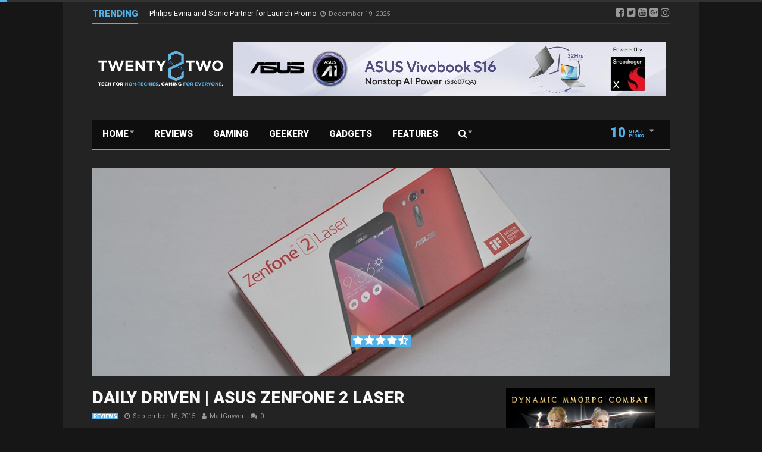

--- FILE ---
content_type: text/html; charset=UTF-8
request_url: https://www.twenty8two.com/daily-driven-asus-zenfone-2-laser/
body_size: 22709
content:
<!DOCTYPE html>
<!--[if lt IE 7]>      <html dir="ltr" lang="en-US" prefix="og: https://ogp.me/ns#" class="no-js lt-ie9 lt-ie8 lt-ie7"> <![endif]-->
<!--[if IE 7]>         <html dir="ltr" lang="en-US" prefix="og: https://ogp.me/ns#" class="no-js lt-ie9 lt-ie8"> <![endif]-->
<!--[if IE 8]>         <html dir="ltr" lang="en-US" prefix="og: https://ogp.me/ns#" class="no-js lt-ie9"> <![endif]-->
<!--[if gt IE 8]><!--> <html dir="ltr" lang="en-US" prefix="og: https://ogp.me/ns#" class="no-js"> <!--<![endif]-->
    
	<!-- BEGIN head -->
	<head>        
		<!-- Title -->
		
        
        <!-- Meta tags -->
        <meta name="viewport" content="width=device-width, initial-scale=1.0, minimum-scale=1.0, maximum-scale=1.0, user-scalable=no" />
        <meta charset="utf-8">
        <meta http-equiv="X-UA-Compatible" content="IE=edge,chrome=1">
        
		<link rel="pingback" href="https://www.twenty8two.com/xmlrpc.php" />
        						<link rel="shortcut icon" href="https://www.twenty8two.com/wp-content/uploads/goliath/White.png" />
        		        
                
		
				
			<!-- if page is content page -->
						<meta property="og:url" content="https://www.twenty8two.com/daily-driven-asus-zenfone-2-laser/"/>
			<meta property="og:title" content="DAILY DRIVEN | ASUS ZENFONE 2 LASER" />
			<meta property="og:description" content="A few weeks back, ASUS Philippines hosted the ZenFestival and unveiled the whole Zenfone Series for this year and we are lucky to get Zenfone 2 Laser for a full review. But this time around it took me a little while to see the differences of the Zenfone 2 that..." />
			<meta property="og:type" content="article" />
			<meta property="og:image" content="https://www.twenty8two.com/wp-content/uploads/2015/09/twenty8two-asus-zenfone2-laser-unboxing-review-featured-640x300.jpg" />			<!-- if page is others -->
			        
				
        	<style>img:is([sizes="auto" i], [sizes^="auto," i]) { contain-intrinsic-size: 3000px 1500px }</style>
	
		<!-- All in One SEO 4.9.3 - aioseo.com -->
		<title>DAILY DRIVEN | ASUS ZENFONE 2 LASER - twenty8two</title>
	<meta name="description" content="A few weeks back, ASUS Philippines hosted the ZenFestival and unveiled the whole Zenfone Series for this year and we are lucky to get Zenfone 2 Laser for a full review. But this time around it took me a little while to see the differences of the Zenfone 2 that I have and the Zenfone" />
	<meta name="robots" content="max-image-preview:large" />
	<meta name="author" content="MattGuyver"/>
	<link rel="canonical" href="https://www.twenty8two.com/daily-driven-asus-zenfone-2-laser/" />
	<meta name="generator" content="All in One SEO (AIOSEO) 4.9.3" />
		<meta property="og:locale" content="en_US" />
		<meta property="og:site_name" content="twenty8two - Tech for non-techies. Gaming for everyone." />
		<meta property="og:type" content="article" />
		<meta property="og:title" content="DAILY DRIVEN | ASUS ZENFONE 2 LASER - twenty8two" />
		<meta property="og:description" content="A few weeks back, ASUS Philippines hosted the ZenFestival and unveiled the whole Zenfone Series for this year and we are lucky to get Zenfone 2 Laser for a full review. But this time around it took me a little while to see the differences of the Zenfone 2 that I have and the Zenfone" />
		<meta property="og:url" content="https://www.twenty8two.com/daily-driven-asus-zenfone-2-laser/" />
		<meta property="article:published_time" content="2015-09-15T18:43:21+00:00" />
		<meta property="article:modified_time" content="2020-08-24T14:02:24+00:00" />
		<meta property="article:publisher" content="https://www.facebook.com/twenty8two" />
		<meta name="twitter:card" content="summary_large_image" />
		<meta name="twitter:site" content="@twenty8two" />
		<meta name="twitter:title" content="DAILY DRIVEN | ASUS ZENFONE 2 LASER - twenty8two" />
		<meta name="twitter:description" content="A few weeks back, ASUS Philippines hosted the ZenFestival and unveiled the whole Zenfone Series for this year and we are lucky to get Zenfone 2 Laser for a full review. But this time around it took me a little while to see the differences of the Zenfone 2 that I have and the Zenfone" />
		<meta name="twitter:creator" content="@twenty8two" />
		<script type="application/ld+json" class="aioseo-schema">
			{"@context":"https:\/\/schema.org","@graph":[{"@type":"BlogPosting","@id":"https:\/\/www.twenty8two.com\/daily-driven-asus-zenfone-2-laser\/#blogposting","name":"DAILY DRIVEN | ASUS ZENFONE 2 LASER - twenty8two","headline":"DAILY DRIVEN | ASUS ZENFONE 2 LASER","author":{"@id":"https:\/\/www.twenty8two.com\/author\/mattguyver\/#author"},"publisher":{"@id":"https:\/\/www.twenty8two.com\/#organization"},"image":{"@type":"ImageObject","url":"https:\/\/www.twenty8two.com\/wp-content\/uploads\/2015\/09\/twenty8two-asus-zenfone2-laser-unboxing-review-featured.jpg","width":1024,"height":595},"datePublished":"2015-09-16T02:43:21+08:00","dateModified":"2020-08-24T22:02:24+08:00","inLanguage":"en-US","mainEntityOfPage":{"@id":"https:\/\/www.twenty8two.com\/daily-driven-asus-zenfone-2-laser\/#webpage"},"isPartOf":{"@id":"https:\/\/www.twenty8two.com\/daily-driven-asus-zenfone-2-laser\/#webpage"},"articleSection":"Reviews, asus, asus philippines, asus zenfone 2, devices, gadget review, gadgets, gear, midrange smartphones, reviews, smartphones, tech, zenfone 2, zenfone 2 laser"},{"@type":"BreadcrumbList","@id":"https:\/\/www.twenty8two.com\/daily-driven-asus-zenfone-2-laser\/#breadcrumblist","itemListElement":[{"@type":"ListItem","@id":"https:\/\/www.twenty8two.com#listItem","position":1,"name":"Home","item":"https:\/\/www.twenty8two.com","nextItem":{"@type":"ListItem","@id":"https:\/\/www.twenty8two.com\/category\/reviews\/#listItem","name":"Reviews"}},{"@type":"ListItem","@id":"https:\/\/www.twenty8two.com\/category\/reviews\/#listItem","position":2,"name":"Reviews","item":"https:\/\/www.twenty8two.com\/category\/reviews\/","nextItem":{"@type":"ListItem","@id":"https:\/\/www.twenty8two.com\/daily-driven-asus-zenfone-2-laser\/#listItem","name":"DAILY DRIVEN | ASUS ZENFONE 2 LASER"},"previousItem":{"@type":"ListItem","@id":"https:\/\/www.twenty8two.com#listItem","name":"Home"}},{"@type":"ListItem","@id":"https:\/\/www.twenty8two.com\/daily-driven-asus-zenfone-2-laser\/#listItem","position":3,"name":"DAILY DRIVEN | ASUS ZENFONE 2 LASER","previousItem":{"@type":"ListItem","@id":"https:\/\/www.twenty8two.com\/category\/reviews\/#listItem","name":"Reviews"}}]},{"@type":"Organization","@id":"https:\/\/www.twenty8two.com\/#organization","name":"twenty8two","description":"Tech for non-techies. Gaming for everyone.","url":"https:\/\/www.twenty8two.com\/","sameAs":["https:\/\/www.facebook.com\/twenty8two","https:\/\/twitter.com\/twenty8two","https:\/\/www.instagram.com\/twenty8two_official\/","https:\/\/www.tiktok.com\/@twenty8two_","https:\/\/www.youtube.com\/@Twenty8two"]},{"@type":"Person","@id":"https:\/\/www.twenty8two.com\/author\/mattguyver\/#author","url":"https:\/\/www.twenty8two.com\/author\/mattguyver\/","name":"MattGuyver","image":{"@type":"ImageObject","@id":"https:\/\/www.twenty8two.com\/daily-driven-asus-zenfone-2-laser\/#authorImage","url":"https:\/\/secure.gravatar.com\/avatar\/da4f0d8dc8937c248c1c7b970e6583e19c74e80fb7a9aa538d62f50d3bab7d4a?s=96&d=mm&r=g","width":96,"height":96,"caption":"MattGuyver"}},{"@type":"WebPage","@id":"https:\/\/www.twenty8two.com\/daily-driven-asus-zenfone-2-laser\/#webpage","url":"https:\/\/www.twenty8two.com\/daily-driven-asus-zenfone-2-laser\/","name":"DAILY DRIVEN | ASUS ZENFONE 2 LASER - twenty8two","description":"A few weeks back, ASUS Philippines hosted the ZenFestival and unveiled the whole Zenfone Series for this year and we are lucky to get Zenfone 2 Laser for a full review. But this time around it took me a little while to see the differences of the Zenfone 2 that I have and the Zenfone","inLanguage":"en-US","isPartOf":{"@id":"https:\/\/www.twenty8two.com\/#website"},"breadcrumb":{"@id":"https:\/\/www.twenty8two.com\/daily-driven-asus-zenfone-2-laser\/#breadcrumblist"},"author":{"@id":"https:\/\/www.twenty8two.com\/author\/mattguyver\/#author"},"creator":{"@id":"https:\/\/www.twenty8two.com\/author\/mattguyver\/#author"},"image":{"@type":"ImageObject","url":"https:\/\/www.twenty8two.com\/wp-content\/uploads\/2015\/09\/twenty8two-asus-zenfone2-laser-unboxing-review-featured.jpg","@id":"https:\/\/www.twenty8two.com\/daily-driven-asus-zenfone-2-laser\/#mainImage","width":1024,"height":595},"primaryImageOfPage":{"@id":"https:\/\/www.twenty8two.com\/daily-driven-asus-zenfone-2-laser\/#mainImage"},"datePublished":"2015-09-16T02:43:21+08:00","dateModified":"2020-08-24T22:02:24+08:00"},{"@type":"WebSite","@id":"https:\/\/www.twenty8two.com\/#website","url":"https:\/\/www.twenty8two.com\/","name":"twenty8two","description":"Tech for non-techies. Gaming for everyone.","inLanguage":"en-US","publisher":{"@id":"https:\/\/www.twenty8two.com\/#organization"}}]}
		</script>
		<!-- All in One SEO -->

<link rel='dns-prefetch' href='//fonts.googleapis.com' />
<link rel="alternate" type="application/rss+xml" title="twenty8two &raquo; Feed" href="https://www.twenty8two.com/feed/" />
<link rel="alternate" type="application/rss+xml" title="twenty8two &raquo; Comments Feed" href="https://www.twenty8two.com/comments/feed/" />
<script type="text/javascript" id="wpp-js" src="https://www.twenty8two.com/wp-content/plugins/wordpress-popular-posts/assets/js/wpp.min.js?ver=7.3.3" data-sampling="0" data-sampling-rate="100" data-api-url="https://www.twenty8two.com/wp-json/wordpress-popular-posts" data-post-id="1206" data-token="664e31e11c" data-lang="0" data-debug="0"></script>
<link rel="alternate" type="application/rss+xml" title="twenty8two &raquo; DAILY DRIVEN | ASUS ZENFONE 2 LASER Comments Feed" href="https://www.twenty8two.com/daily-driven-asus-zenfone-2-laser/feed/" />
<script type="text/javascript">
/* <![CDATA[ */
window._wpemojiSettings = {"baseUrl":"https:\/\/s.w.org\/images\/core\/emoji\/16.0.1\/72x72\/","ext":".png","svgUrl":"https:\/\/s.w.org\/images\/core\/emoji\/16.0.1\/svg\/","svgExt":".svg","source":{"concatemoji":"https:\/\/www.twenty8two.com\/wp-includes\/js\/wp-emoji-release.min.js?ver=6.8.3"}};
/*! This file is auto-generated */
!function(s,n){var o,i,e;function c(e){try{var t={supportTests:e,timestamp:(new Date).valueOf()};sessionStorage.setItem(o,JSON.stringify(t))}catch(e){}}function p(e,t,n){e.clearRect(0,0,e.canvas.width,e.canvas.height),e.fillText(t,0,0);var t=new Uint32Array(e.getImageData(0,0,e.canvas.width,e.canvas.height).data),a=(e.clearRect(0,0,e.canvas.width,e.canvas.height),e.fillText(n,0,0),new Uint32Array(e.getImageData(0,0,e.canvas.width,e.canvas.height).data));return t.every(function(e,t){return e===a[t]})}function u(e,t){e.clearRect(0,0,e.canvas.width,e.canvas.height),e.fillText(t,0,0);for(var n=e.getImageData(16,16,1,1),a=0;a<n.data.length;a++)if(0!==n.data[a])return!1;return!0}function f(e,t,n,a){switch(t){case"flag":return n(e,"\ud83c\udff3\ufe0f\u200d\u26a7\ufe0f","\ud83c\udff3\ufe0f\u200b\u26a7\ufe0f")?!1:!n(e,"\ud83c\udde8\ud83c\uddf6","\ud83c\udde8\u200b\ud83c\uddf6")&&!n(e,"\ud83c\udff4\udb40\udc67\udb40\udc62\udb40\udc65\udb40\udc6e\udb40\udc67\udb40\udc7f","\ud83c\udff4\u200b\udb40\udc67\u200b\udb40\udc62\u200b\udb40\udc65\u200b\udb40\udc6e\u200b\udb40\udc67\u200b\udb40\udc7f");case"emoji":return!a(e,"\ud83e\udedf")}return!1}function g(e,t,n,a){var r="undefined"!=typeof WorkerGlobalScope&&self instanceof WorkerGlobalScope?new OffscreenCanvas(300,150):s.createElement("canvas"),o=r.getContext("2d",{willReadFrequently:!0}),i=(o.textBaseline="top",o.font="600 32px Arial",{});return e.forEach(function(e){i[e]=t(o,e,n,a)}),i}function t(e){var t=s.createElement("script");t.src=e,t.defer=!0,s.head.appendChild(t)}"undefined"!=typeof Promise&&(o="wpEmojiSettingsSupports",i=["flag","emoji"],n.supports={everything:!0,everythingExceptFlag:!0},e=new Promise(function(e){s.addEventListener("DOMContentLoaded",e,{once:!0})}),new Promise(function(t){var n=function(){try{var e=JSON.parse(sessionStorage.getItem(o));if("object"==typeof e&&"number"==typeof e.timestamp&&(new Date).valueOf()<e.timestamp+604800&&"object"==typeof e.supportTests)return e.supportTests}catch(e){}return null}();if(!n){if("undefined"!=typeof Worker&&"undefined"!=typeof OffscreenCanvas&&"undefined"!=typeof URL&&URL.createObjectURL&&"undefined"!=typeof Blob)try{var e="postMessage("+g.toString()+"("+[JSON.stringify(i),f.toString(),p.toString(),u.toString()].join(",")+"));",a=new Blob([e],{type:"text/javascript"}),r=new Worker(URL.createObjectURL(a),{name:"wpTestEmojiSupports"});return void(r.onmessage=function(e){c(n=e.data),r.terminate(),t(n)})}catch(e){}c(n=g(i,f,p,u))}t(n)}).then(function(e){for(var t in e)n.supports[t]=e[t],n.supports.everything=n.supports.everything&&n.supports[t],"flag"!==t&&(n.supports.everythingExceptFlag=n.supports.everythingExceptFlag&&n.supports[t]);n.supports.everythingExceptFlag=n.supports.everythingExceptFlag&&!n.supports.flag,n.DOMReady=!1,n.readyCallback=function(){n.DOMReady=!0}}).then(function(){return e}).then(function(){var e;n.supports.everything||(n.readyCallback(),(e=n.source||{}).concatemoji?t(e.concatemoji):e.wpemoji&&e.twemoji&&(t(e.twemoji),t(e.wpemoji)))}))}((window,document),window._wpemojiSettings);
/* ]]> */
</script>
<style id='wp-emoji-styles-inline-css' type='text/css'>

	img.wp-smiley, img.emoji {
		display: inline !important;
		border: none !important;
		box-shadow: none !important;
		height: 1em !important;
		width: 1em !important;
		margin: 0 0.07em !important;
		vertical-align: -0.1em !important;
		background: none !important;
		padding: 0 !important;
	}
</style>
<link rel='stylesheet' id='wp-block-library-css' href='https://www.twenty8two.com/wp-includes/css/dist/block-library/style.min.css?ver=6.8.3' type='text/css' media='all' />
<style id='classic-theme-styles-inline-css' type='text/css'>
/*! This file is auto-generated */
.wp-block-button__link{color:#fff;background-color:#32373c;border-radius:9999px;box-shadow:none;text-decoration:none;padding:calc(.667em + 2px) calc(1.333em + 2px);font-size:1.125em}.wp-block-file__button{background:#32373c;color:#fff;text-decoration:none}
</style>
<link rel='stylesheet' id='aioseo/css/src/vue/standalone/blocks/table-of-contents/global.scss-css' href='https://www.twenty8two.com/wp-content/plugins/all-in-one-seo-pack/dist/Lite/assets/css/table-of-contents/global.e90f6d47.css?ver=4.9.3' type='text/css' media='all' />
<link rel='stylesheet' id='quads-style-css-css' href='https://www.twenty8two.com/wp-content/plugins/quick-adsense-reloaded/includes/gutenberg/dist/blocks.style.build.css?ver=2.0.98.1' type='text/css' media='all' />
<style id='global-styles-inline-css' type='text/css'>
:root{--wp--preset--aspect-ratio--square: 1;--wp--preset--aspect-ratio--4-3: 4/3;--wp--preset--aspect-ratio--3-4: 3/4;--wp--preset--aspect-ratio--3-2: 3/2;--wp--preset--aspect-ratio--2-3: 2/3;--wp--preset--aspect-ratio--16-9: 16/9;--wp--preset--aspect-ratio--9-16: 9/16;--wp--preset--color--black: #000000;--wp--preset--color--cyan-bluish-gray: #abb8c3;--wp--preset--color--white: #ffffff;--wp--preset--color--pale-pink: #f78da7;--wp--preset--color--vivid-red: #cf2e2e;--wp--preset--color--luminous-vivid-orange: #ff6900;--wp--preset--color--luminous-vivid-amber: #fcb900;--wp--preset--color--light-green-cyan: #7bdcb5;--wp--preset--color--vivid-green-cyan: #00d084;--wp--preset--color--pale-cyan-blue: #8ed1fc;--wp--preset--color--vivid-cyan-blue: #0693e3;--wp--preset--color--vivid-purple: #9b51e0;--wp--preset--gradient--vivid-cyan-blue-to-vivid-purple: linear-gradient(135deg,rgba(6,147,227,1) 0%,rgb(155,81,224) 100%);--wp--preset--gradient--light-green-cyan-to-vivid-green-cyan: linear-gradient(135deg,rgb(122,220,180) 0%,rgb(0,208,130) 100%);--wp--preset--gradient--luminous-vivid-amber-to-luminous-vivid-orange: linear-gradient(135deg,rgba(252,185,0,1) 0%,rgba(255,105,0,1) 100%);--wp--preset--gradient--luminous-vivid-orange-to-vivid-red: linear-gradient(135deg,rgba(255,105,0,1) 0%,rgb(207,46,46) 100%);--wp--preset--gradient--very-light-gray-to-cyan-bluish-gray: linear-gradient(135deg,rgb(238,238,238) 0%,rgb(169,184,195) 100%);--wp--preset--gradient--cool-to-warm-spectrum: linear-gradient(135deg,rgb(74,234,220) 0%,rgb(151,120,209) 20%,rgb(207,42,186) 40%,rgb(238,44,130) 60%,rgb(251,105,98) 80%,rgb(254,248,76) 100%);--wp--preset--gradient--blush-light-purple: linear-gradient(135deg,rgb(255,206,236) 0%,rgb(152,150,240) 100%);--wp--preset--gradient--blush-bordeaux: linear-gradient(135deg,rgb(254,205,165) 0%,rgb(254,45,45) 50%,rgb(107,0,62) 100%);--wp--preset--gradient--luminous-dusk: linear-gradient(135deg,rgb(255,203,112) 0%,rgb(199,81,192) 50%,rgb(65,88,208) 100%);--wp--preset--gradient--pale-ocean: linear-gradient(135deg,rgb(255,245,203) 0%,rgb(182,227,212) 50%,rgb(51,167,181) 100%);--wp--preset--gradient--electric-grass: linear-gradient(135deg,rgb(202,248,128) 0%,rgb(113,206,126) 100%);--wp--preset--gradient--midnight: linear-gradient(135deg,rgb(2,3,129) 0%,rgb(40,116,252) 100%);--wp--preset--font-size--small: 13px;--wp--preset--font-size--medium: 20px;--wp--preset--font-size--large: 36px;--wp--preset--font-size--x-large: 42px;--wp--preset--spacing--20: 0.44rem;--wp--preset--spacing--30: 0.67rem;--wp--preset--spacing--40: 1rem;--wp--preset--spacing--50: 1.5rem;--wp--preset--spacing--60: 2.25rem;--wp--preset--spacing--70: 3.38rem;--wp--preset--spacing--80: 5.06rem;--wp--preset--shadow--natural: 6px 6px 9px rgba(0, 0, 0, 0.2);--wp--preset--shadow--deep: 12px 12px 50px rgba(0, 0, 0, 0.4);--wp--preset--shadow--sharp: 6px 6px 0px rgba(0, 0, 0, 0.2);--wp--preset--shadow--outlined: 6px 6px 0px -3px rgba(255, 255, 255, 1), 6px 6px rgba(0, 0, 0, 1);--wp--preset--shadow--crisp: 6px 6px 0px rgba(0, 0, 0, 1);}:where(.is-layout-flex){gap: 0.5em;}:where(.is-layout-grid){gap: 0.5em;}body .is-layout-flex{display: flex;}.is-layout-flex{flex-wrap: wrap;align-items: center;}.is-layout-flex > :is(*, div){margin: 0;}body .is-layout-grid{display: grid;}.is-layout-grid > :is(*, div){margin: 0;}:where(.wp-block-columns.is-layout-flex){gap: 2em;}:where(.wp-block-columns.is-layout-grid){gap: 2em;}:where(.wp-block-post-template.is-layout-flex){gap: 1.25em;}:where(.wp-block-post-template.is-layout-grid){gap: 1.25em;}.has-black-color{color: var(--wp--preset--color--black) !important;}.has-cyan-bluish-gray-color{color: var(--wp--preset--color--cyan-bluish-gray) !important;}.has-white-color{color: var(--wp--preset--color--white) !important;}.has-pale-pink-color{color: var(--wp--preset--color--pale-pink) !important;}.has-vivid-red-color{color: var(--wp--preset--color--vivid-red) !important;}.has-luminous-vivid-orange-color{color: var(--wp--preset--color--luminous-vivid-orange) !important;}.has-luminous-vivid-amber-color{color: var(--wp--preset--color--luminous-vivid-amber) !important;}.has-light-green-cyan-color{color: var(--wp--preset--color--light-green-cyan) !important;}.has-vivid-green-cyan-color{color: var(--wp--preset--color--vivid-green-cyan) !important;}.has-pale-cyan-blue-color{color: var(--wp--preset--color--pale-cyan-blue) !important;}.has-vivid-cyan-blue-color{color: var(--wp--preset--color--vivid-cyan-blue) !important;}.has-vivid-purple-color{color: var(--wp--preset--color--vivid-purple) !important;}.has-black-background-color{background-color: var(--wp--preset--color--black) !important;}.has-cyan-bluish-gray-background-color{background-color: var(--wp--preset--color--cyan-bluish-gray) !important;}.has-white-background-color{background-color: var(--wp--preset--color--white) !important;}.has-pale-pink-background-color{background-color: var(--wp--preset--color--pale-pink) !important;}.has-vivid-red-background-color{background-color: var(--wp--preset--color--vivid-red) !important;}.has-luminous-vivid-orange-background-color{background-color: var(--wp--preset--color--luminous-vivid-orange) !important;}.has-luminous-vivid-amber-background-color{background-color: var(--wp--preset--color--luminous-vivid-amber) !important;}.has-light-green-cyan-background-color{background-color: var(--wp--preset--color--light-green-cyan) !important;}.has-vivid-green-cyan-background-color{background-color: var(--wp--preset--color--vivid-green-cyan) !important;}.has-pale-cyan-blue-background-color{background-color: var(--wp--preset--color--pale-cyan-blue) !important;}.has-vivid-cyan-blue-background-color{background-color: var(--wp--preset--color--vivid-cyan-blue) !important;}.has-vivid-purple-background-color{background-color: var(--wp--preset--color--vivid-purple) !important;}.has-black-border-color{border-color: var(--wp--preset--color--black) !important;}.has-cyan-bluish-gray-border-color{border-color: var(--wp--preset--color--cyan-bluish-gray) !important;}.has-white-border-color{border-color: var(--wp--preset--color--white) !important;}.has-pale-pink-border-color{border-color: var(--wp--preset--color--pale-pink) !important;}.has-vivid-red-border-color{border-color: var(--wp--preset--color--vivid-red) !important;}.has-luminous-vivid-orange-border-color{border-color: var(--wp--preset--color--luminous-vivid-orange) !important;}.has-luminous-vivid-amber-border-color{border-color: var(--wp--preset--color--luminous-vivid-amber) !important;}.has-light-green-cyan-border-color{border-color: var(--wp--preset--color--light-green-cyan) !important;}.has-vivid-green-cyan-border-color{border-color: var(--wp--preset--color--vivid-green-cyan) !important;}.has-pale-cyan-blue-border-color{border-color: var(--wp--preset--color--pale-cyan-blue) !important;}.has-vivid-cyan-blue-border-color{border-color: var(--wp--preset--color--vivid-cyan-blue) !important;}.has-vivid-purple-border-color{border-color: var(--wp--preset--color--vivid-purple) !important;}.has-vivid-cyan-blue-to-vivid-purple-gradient-background{background: var(--wp--preset--gradient--vivid-cyan-blue-to-vivid-purple) !important;}.has-light-green-cyan-to-vivid-green-cyan-gradient-background{background: var(--wp--preset--gradient--light-green-cyan-to-vivid-green-cyan) !important;}.has-luminous-vivid-amber-to-luminous-vivid-orange-gradient-background{background: var(--wp--preset--gradient--luminous-vivid-amber-to-luminous-vivid-orange) !important;}.has-luminous-vivid-orange-to-vivid-red-gradient-background{background: var(--wp--preset--gradient--luminous-vivid-orange-to-vivid-red) !important;}.has-very-light-gray-to-cyan-bluish-gray-gradient-background{background: var(--wp--preset--gradient--very-light-gray-to-cyan-bluish-gray) !important;}.has-cool-to-warm-spectrum-gradient-background{background: var(--wp--preset--gradient--cool-to-warm-spectrum) !important;}.has-blush-light-purple-gradient-background{background: var(--wp--preset--gradient--blush-light-purple) !important;}.has-blush-bordeaux-gradient-background{background: var(--wp--preset--gradient--blush-bordeaux) !important;}.has-luminous-dusk-gradient-background{background: var(--wp--preset--gradient--luminous-dusk) !important;}.has-pale-ocean-gradient-background{background: var(--wp--preset--gradient--pale-ocean) !important;}.has-electric-grass-gradient-background{background: var(--wp--preset--gradient--electric-grass) !important;}.has-midnight-gradient-background{background: var(--wp--preset--gradient--midnight) !important;}.has-small-font-size{font-size: var(--wp--preset--font-size--small) !important;}.has-medium-font-size{font-size: var(--wp--preset--font-size--medium) !important;}.has-large-font-size{font-size: var(--wp--preset--font-size--large) !important;}.has-x-large-font-size{font-size: var(--wp--preset--font-size--x-large) !important;}
:where(.wp-block-post-template.is-layout-flex){gap: 1.25em;}:where(.wp-block-post-template.is-layout-grid){gap: 1.25em;}
:where(.wp-block-columns.is-layout-flex){gap: 2em;}:where(.wp-block-columns.is-layout-grid){gap: 2em;}
:root :where(.wp-block-pullquote){font-size: 1.5em;line-height: 1.6;}
</style>
<link rel='stylesheet' id='cm-frontend-css' href='https://www.twenty8two.com/wp-content/plugins/constellation//assets/css/frontend.css?ver=6.8.3' type='text/css' media='all' />
<link rel='stylesheet' id='ez-toc-css' href='https://www.twenty8two.com/wp-content/plugins/easy-table-of-contents/assets/css/screen.min.css?ver=2.0.80' type='text/css' media='all' />
<style id='ez-toc-inline-css' type='text/css'>
div#ez-toc-container .ez-toc-title {font-size: 120%;}div#ez-toc-container .ez-toc-title {font-weight: 500;}div#ez-toc-container ul li , div#ez-toc-container ul li a {font-size: 95%;}div#ez-toc-container ul li , div#ez-toc-container ul li a {font-weight: 500;}div#ez-toc-container nav ul ul li {font-size: 90%;}.ez-toc-box-title {font-weight: bold; margin-bottom: 10px; text-align: center; text-transform: uppercase; letter-spacing: 1px; color: #666; padding-bottom: 5px;position:absolute;top:-4%;left:5%;background-color: inherit;transition: top 0.3s ease;}.ez-toc-box-title.toc-closed {top:-25%;}
.ez-toc-container-direction {direction: ltr;}.ez-toc-counter ul{counter-reset: item ;}.ez-toc-counter nav ul li a::before {content: counters(item, '.', decimal) '. ';display: inline-block;counter-increment: item;flex-grow: 0;flex-shrink: 0;margin-right: .2em; float: left; }.ez-toc-widget-direction {direction: ltr;}.ez-toc-widget-container ul{counter-reset: item ;}.ez-toc-widget-container nav ul li a::before {content: counters(item, '.', decimal) '. ';display: inline-block;counter-increment: item;flex-grow: 0;flex-shrink: 0;margin-right: .2em; float: left; }
</style>
<link rel='stylesheet' id='wordpress-popular-posts-css-css' href='https://www.twenty8two.com/wp-content/plugins/wordpress-popular-posts/assets/css/wpp.css?ver=7.3.3' type='text/css' media='all' />
<link rel='stylesheet' id='plsh-bootstrap-css' href='https://www.twenty8two.com/wp-content/themes/goliath/theme/assets/css/bootstrap.min.css?ver=6.8.3' type='text/css' media='all' />
<link rel='stylesheet' id='plsh-font-awesome-css' href='https://www.twenty8two.com/wp-content/themes/goliath/theme/assets/css/font-awesome.min.css?ver=6.8.3' type='text/css' media='all' />
<link rel='stylesheet' id='plsh-main-css' href='https://www.twenty8two.com/wp-content/themes/goliath/theme/assets/css/main.css?ver=6.8.3' type='text/css' media='all' />
<link rel='stylesheet' id='plsh-tablet-css' href='https://www.twenty8two.com/wp-content/themes/goliath/theme/assets/css/tablet.css?ver=6.8.3' type='text/css' media='all' />
<link rel='stylesheet' id='plsh-phone-css' href='https://www.twenty8two.com/wp-content/themes/goliath/theme/assets/css/phone.css?ver=6.8.3' type='text/css' media='all' />
<link rel='stylesheet' id='plsh-woocommerce-css' href='https://www.twenty8two.com/wp-content/themes/goliath/theme/assets/css/woocommerce.css?ver=6.8.3' type='text/css' media='all' />
<link rel='stylesheet' id='plsh-bbpress-css' href='https://www.twenty8two.com/wp-content/themes/goliath/theme/assets/css/bbpress.css?ver=6.8.3' type='text/css' media='all' />
<link rel='stylesheet' id='plsh-wordpress_style-css' href='https://www.twenty8two.com/wp-content/themes/goliath/theme/assets/css/wordpress.css?ver=6.8.3' type='text/css' media='all' />
<link rel='stylesheet' id='plsh-sharrre-css' href='https://www.twenty8two.com/wp-content/themes/goliath/theme/assets/css/sharrre.css?ver=6.8.3' type='text/css' media='all' />
<link rel='stylesheet' id='plsh-style-css' href='https://www.twenty8two.com/wp-content/themes/goliath/style.css?ver=6.8.3' type='text/css' media='all' />
<link rel='stylesheet' id='plsh-google-fonts-css' href='https://fonts.googleapis.com/css?family=Roboto%3A400%2C700%2C900%7CRaleway%3A400%2C700%2C900&#038;subset=latin%2Clatin-ext' type='text/css' media='all' />
<link rel='stylesheet' id='js_composer_front-css' href='https://www.twenty8two.com/wp-content/plugins/js_composer/assets/css/js_composer.min.css?ver=8.5' type='text/css' media='all' />
<script type="text/javascript" src="https://www.twenty8two.com/wp-includes/js/jquery/jquery.min.js?ver=3.7.1" id="jquery-core-js"></script>
<script type="text/javascript" src="https://www.twenty8two.com/wp-includes/js/jquery/jquery-migrate.min.js?ver=3.4.1" id="jquery-migrate-js"></script>
<script type="text/javascript" src="https://www.twenty8two.com/wp-content/themes/goliath/theme/assets/js/vendor/modernizr-2.6.2-respond-1.1.0.min.js?ver=6.8.3" id="plsh-modernizr-js"></script>
<script></script><!-- Google Analytics Code Snippet By GA4WP --><script async src="https://www.googletagmanager.com/gtag/js?id=G-9ENPQCZ7NN"></script>
		<script>
		  window.dataLayer = window.dataLayer || [];
		  function gtag(){dataLayer.push(arguments);}
		  gtag('js', new Date());gtag('config', 'G-9ENPQCZ7NN', {'link_attribution': true});</script> <!- end of Google Analytics Code Snippet by GA4WP--><link rel="https://api.w.org/" href="https://www.twenty8two.com/wp-json/" /><link rel="alternate" title="JSON" type="application/json" href="https://www.twenty8two.com/wp-json/wp/v2/posts/1206" /><link rel="EditURI" type="application/rsd+xml" title="RSD" href="https://www.twenty8two.com/xmlrpc.php?rsd" />
<meta name="generator" content="WordPress 6.8.3" />
<link rel='shortlink' href='https://www.twenty8two.com/?p=1206' />
<link rel="alternate" title="oEmbed (JSON)" type="application/json+oembed" href="https://www.twenty8two.com/wp-json/oembed/1.0/embed?url=https%3A%2F%2Fwww.twenty8two.com%2Fdaily-driven-asus-zenfone-2-laser%2F" />
<link rel="alternate" title="oEmbed (XML)" type="text/xml+oembed" href="https://www.twenty8two.com/wp-json/oembed/1.0/embed?url=https%3A%2F%2Fwww.twenty8two.com%2Fdaily-driven-asus-zenfone-2-laser%2F&#038;format=xml" />
		<meta property="fb:pages" content="625263717588665" />
		<!-- Google Tag Manager -->
<script>(function(w,d,s,l,i){w[l]=w[l]||[];w[l].push({'gtm.start':
new Date().getTime(),event:'gtm.js'});var f=d.getElementsByTagName(s)[0],
j=d.createElement(s),dl=l!='dataLayer'?'&l='+l:'';j.async=true;j.src=
'https://www.googletagmanager.com/gtm.js?id='+i+dl;f.parentNode.insertBefore(j,f);
})(window,document,'script','dataLayer','GTM-WDNNKGTH');</script>
<!-- End Google Tag Manager --><script src="//pagead2.googlesyndication.com/pagead/js/adsbygoogle.js"></script><script>document.cookie = 'quads_browser_width='+screen.width;</script>            <style id="wpp-loading-animation-styles">@-webkit-keyframes bgslide{from{background-position-x:0}to{background-position-x:-200%}}@keyframes bgslide{from{background-position-x:0}to{background-position-x:-200%}}.wpp-widget-block-placeholder,.wpp-shortcode-placeholder{margin:0 auto;width:60px;height:3px;background:#dd3737;background:linear-gradient(90deg,#dd3737 0%,#571313 10%,#dd3737 100%);background-size:200% auto;border-radius:3px;-webkit-animation:bgslide 1s infinite linear;animation:bgslide 1s infinite linear}</style>
            <style type="text/css">body { background-image: none; }
body { background-size: auto; }body { background-color:#161616; }
body { background-repeat:repeat; }
body { background-attachment:scroll; }
body:after { background-color:#232323; }
body:after { border-left:1px solid #121212; }
body:after { border-right:1px solid #121212; }
body:after { opacity:1; }
body, .form-control { font-family:Roboto, Arial, sans-serif; }
.header .logo-text { font-family:Raleway, Arial, sans-serif; }
.menu .nav > .menu-item > a, .default-dropdown { font-family:Roboto, Arial, sans-serif; }
.title-default { font-family:Roboto, Arial, sans-serif; }
body { color:#c7c7c7; }
a { color:#f8f8f8; }
.tag-1, .form-control { border:1px solid #333333; }
.tag-1 s, .form-control { border-left:1px solid #333333; }
.panel-default, .slider-tabs .items .item, .widget-tabs .items, .blog-block-1 .post-item, .blog-block-2 .post-item { border-bottom:1px solid #333333; }
.post-1 .overview, .post-1-navbar li a, .post table td, .post table tbody th, .photo-galleries .items, .post table thead th, .widget-content { border-bottom:1px solid #333333; }
.widget-tabs .post-item, .archives .table td, .post-block-1 .post-item, .post-block-2 .post-item, .post-1 .overview .items .row, .comments ul > li, .goliath_archive .items ul li { border-top:1px solid #333333; }
.post-1-navbar { border-top:3px solid #333333; }
@media only screen and (min-width: 768px) and (max-width: 1320px) {.post-1-navbar li a { border-right:1px solid #333333; }
}.read-progress, .search-results .gallery-widget:after, .post-1 .overview .items .rating .content span { background:#333333; }
.title-default { box-shadow:#333333 0 -3px 0 inset; }
.post-block-1 .slider .thumbs { box-shadow:0 -3px 0 #333333 inset; }
.post-1-navbar { box-shadow:0 -1px 0 #333333 inset; }
.copyright { box-shadow:#333333 0 -3px 0 inset; }
.gallery-item-open .thumbs { box-shadow:0 -3px 0 #333333 inset; }
.form-control:focus { border:1px solid #585858; }
.pagination a, .pagination span, .back-to-top, .back-to-top:hover { border-bottom:1px solid #585858!important; }
.slider-tabs .items .item, .widget-tabs .items, .post-1 .overview .items, .widget-content { background:#151515; }
.carousel-control.left, .carousel-control.right { background:#151515; }
.button-1.white, .form-control, .post code, .post pre, .pagination a { background:#151515; }
.form-control { color:#c7c7c7; }
.title-default > a:hover, .title-default > a.active, .title-default .view-all:hover:after, .trending .controls a:hover, .trending .controls a.active, .title-default > span.active { color:#51b1e8; }
.title-default > a.active { box-shadow:#51b1e8 0 -3px 0 inset; }
.title-default > span.active  { box-shadow:#51b1e8 0 -3px 0 inset; }
.back-to-top, .btn-default, .show-more-link:hover:after, .carousel-control { color:#51b1e8; }
.tag-default, .stars { background:#51b1e8; }
.post-image-sharrre { background:#51b1e8; }
.trending .hotness { color:#51b1e8; }
.woocommerce .products .star-rating, .woocommerce-page .products .star-rating, .woocommerce .star-rating, .woocommerce-page .star-rating, .woocommerce .widget_price_filter .ui-slider .ui-slider-range, .woocommerce-page .widget_price_filter .ui-slider .ui-slider-range, .woocommerce .widget_layered_nav_filters ul li a, .woocommerce-page .widget_layered_nav_filters ul li a { background-color:#51b1e8; }
.woocommerce ul.products li.product a:hover img, .woocommerce-page ul.products li.product a:hover img, .woocommerce .widget_layered_nav_filters ul li a, .woocommerce-page .widget_layered_nav_filters ul li a  { border:1px solid #51b1e8; }
footer .title-default > span.active  { color:#51b1e8; }
footer .title-default > span.active  { box-shadow:#51b1e8 0 -3px 0 inset; }
a:hover, .trending .social a:hover, .legend-default a:hover, .tag-default:hover, .more-link:hover:after, .reply-link:hover:after, .title-default .go-back:hover:after { color:#51b1e8; }
.post-1 .post .gallery-widget a:hover, .panel-default .panel-title a, .hotness { color:#51b1e8; }
.header .logo-text h2, .menu .nav li > a:hover, .menu .nav li > a:hover:after, .menu .nav .new-stories.new a, .navbar .dropdown.open > a, .navbar .dropdown.open > a:hover { color:#51b1e8; }
.navbar .dropdown.open .dropdown-toggle:after, .menu .dropdown-menu .items .item a:hover, .menu .dropdown-menu .sorting a:hover, .menu .dropdown-menu .post-block-1 .post-item h2 a:hover { color:#51b1e8; }
.mosaic a:hover, .slider-tabs .post-item-overlay h2 a:hover, .widget-tabs .post-item-overlay .title h2 a:hover, .post-block-1 .post-item-overlay h2 a:hover { color:#51b1e8; }
.post-block-2 .post-item-featured-overlay h2 a:hover, .post-block-2 .post-item-overlay .title h2 a:hover, .post-block-3 .post-item-overlay .title h2 a:hover, .blog-block-1 .post-item-overlay h2 a:hover, .blog-block-2 .post-item-overlay h2 a:hover { color:#51b1e8; }
.post-1 .post p a, .post-1 .post .gallery-widget a:hover, .post-1-navbar li a:hover:after, .post-1-navbar li.active a, .post-1-navbar li.active a:hover:after { color:#51b1e8; }
.post code, .post pre, .about-author .about .social a:hover, .sticky:after, .latest-galleries .gallery-item a:hover, .gallery-item-open .control a:hover, .footer a:hover, .copyright a:hover { color:#51b1e8; }
.more-link, .reply-link, .show-more-link, .carousel-control:hover, .carousel-control:active, .pagination .active a, .pagination span,  .comment-reply-link { color:#51b1e8!important; }
.button-1 { color:#51b1e8; }
.wpb_tabs .wpb_tabs_nav > li.ui-tabs-active > a,  .wpb_accordion .wpb_accordion_wrapper .ui-accordion-header-active a,  .wpb_toggle.wpb_toggle_title_active, .wpb_tour .wpb_tabs_nav li.ui-tabs-active a { color:#51b1e8; }
.menu .nav .dropdown-menu li.active > a:hover,  .header .logo-text h2 a, .pagination span, #reply-title a, .comment-reply-link:hover:after, .latest-galleries .carousel-control i, .wpcf7 input[type=submit] { color:#51b1e8; }
.back-to-top:hover, .tag-1.active, .tag-1.active:hover span, .carousel-control:hover, .read-progress span, .navbar-wrapper-responsive .bars.open > a, .post-1 .overview .items .rating .content span s { background:#51b1e8!important; }
.menu .nav > .active > a, .menu .nav > .active > a:hover, .menu .nav > .active:hover > a, .btn-default:hover, .menu .dropdown-menu .btn-default:hover, .button-1:hover, .button-1.color:hover, .button-1.white:hover { background:#51b1e8; }
.post q, blockquote, .post dl { border-left:3px solid #51b1e8; }
.post-block-1 .slider .thumbs .active, .post-block-1 .slider .thumbs a:hover, .gallery-item-open .thumbs .active, .gallery-item-open .thumbs a:hover { box-shadow:0 -3px 0 #51b1e8 inset; }
.menu .container { box-shadow:#51b1e8 0 3px 0; }
.dropdown-menu { box-shadow:rgba(0, 0, 0, 0.2) 0 3px 0 0, #000 0 -1px 0 inset, #51b1e8 0 3px 0 inset; }
.wpb_tabs .wpb_tabs_nav > li.ui-tabs-active > a { box-shadow:#51b1e8 0 -3px 0 inset; }
.tag-1.active  { border:1px solid #51b1e8 !important; }
.navbar-wrapper-responsive .menu .nav .search:after { color:#51b1e8 !important; }
.affix .navbar { box-shadow:#51b1e8 0 -3px 0 inset; }
.woocommerce #content input.button, .woocommerce #respond input#submit, .woocommerce a.button, .woocommerce button.button, .woocommerce input.button, .woocommerce-page #content input.button, .woocommerce-page #respond input#submit, .woocommerce-page a.button, .woocommerce-page button.button, .woocommerce-page input.button { color:#51b1e8; }
.woocommerce #content input.button:hover, .woocommerce #respond input#submit:hover, .woocommerce a.button:hover, .woocommerce button.button:hover, .woocommerce input.button:hover, .woocommerce-page #content input.button:hover, .woocommerce-page #respond input#submit:hover, .woocommerce-page a.button:hover, .woocommerce-page button.button:hover, .woocommerce-page input.button:hover { background-color:#51b1e8; }
.woocommerce #content input.button.alt:hover, .woocommerce #respond input#submit.alt:hover, .woocommerce a.button.alt:hover, .woocommerce button.button.alt:hover, .woocommerce input.button.alt:hover, .woocommerce-page #content input.button.alt:hover, .woocommerce-page #respond input#submit.alt:hover, .woocommerce-page a.button.alt:hover, .woocommerce-page button.button.alt:hover, .woocommerce-page input.button.alt:hover { background-color:#51b1e8!important; }
.woocommerce #content div.product .woocommerce-tabs ul.tabs li.active, .woocommerce div.product .woocommerce-tabs ul.tabs li.active, .woocommerce-page #content div.product .woocommerce-tabs ul.tabs li.active, .woocommerce-page div.product .woocommerce-tabs ul.tabs li.active { box-shadow:#51b1e8 0 -3px 0 inset; }
.woocommerce #content div.product .woocommerce-tabs ul.tabs li.active, .woocommerce div.product .woocommerce-tabs ul.tabs li.active, .woocommerce-page #content div.product .woocommerce-tabs ul.tabs li.active, .woocommerce-page div.product .woocommerce-tabs ul.tabs li.active, .woocommerce-page .cart-collaterals .shipping_calculator h2 a, .woocommerce .addresses .edit, .widget_shopping_cart .total .amount { color:#51b1e8; }
.back-to-top, .btn-default { background:#585858; }
.pagination a, .pagination span { background:#585858!important; }
.menu .container, .affix .navbar, .menu .dropdown-menu .btn-default { background:#0e0e0e; }
.menu .nav li > a, .menu .dropdown-menu .btn-default { color:#ffffff; }
.constellation .dropdown-menu { background:#333333; }
.navbar-wrapper-responsive .dropdown-menu.full-width  { background:#333333; }
.footer { background:#0e0e0e; }
.blog-block-2 .post-item-overlay, .post-block-1 .post-item-overlay, .post-block-2 .post-item-overlay, .slider-tabs .post-item-overlay, .widget-tabs .post-item-overlay, .blog-block-1 .post-item-overlay, .post-block-3 .post-item-overlay { background:#f8f8f8; }
.blog-block-2 .post-item-overlay, .post-block-1 .post-item-overlay, .post-block-2 .post-item-overlay, .slider-tabs .post-item-overlay, .widget-tabs .post-item-overlay, .blog-block-1 .post-item-overlay, .post-block-3 .post-item-overlay { color:#252525; }
.blog-block-2 .post-item-overlay h2 a, .post-block-1 .post-item-overlay h2 a, .post-block-2 .post-item-overlay .title h2 a, .slider-tabs .post-item-overlay h2 a, .widget-tabs .post-item-overlay .title h2 a, .blog-block-1 .post-item-overlay h2 a, .post-block-3 .post-item-overlay .title h2 a, .info-box.success p, .info-box.warning p { color:#252525; }
</style>       <!--Customizer CSS--> 
       <style type="text/css">
                  </style> 
       <!--/Customizer CSS -->

       <!-- User css -->
       <style type="text/css">
           .post-1 .post p a:hover {
color: #51b1e8 !important;
}

.banner-728x90 img {
    max-width: 728px !important;
    max-height: none !important;
}

.banner-728x90 {
    width: 100% !important;
    height: auto !important;
}       </style>
       <!--/User CSS -->

       <!-- User JS -->
       <script type="text/javascript">
           <script data-ad-client="ca-pub-3007111957239549" async src="https://pagead2.googlesyndication.com/pagead/js/adsbygoogle.js"></script>       </script>
       <!--/User JS -->


       <!-- Javascript settings -->
       <script type="text/javascript">
            var plsh_settings = new Object();
       </script>
       <!-- Javascript settings -->

       <meta name="generator" content="Planetshine - Goliath - 1.0.40"><meta name="generator" content="Powered by WPBakery Page Builder - drag and drop page builder for WordPress."/>
<link rel="icon" href="https://www.twenty8two.com/wp-content/uploads/2020/08/cropped-White-1-32x32.png" sizes="32x32" />
<link rel="icon" href="https://www.twenty8two.com/wp-content/uploads/2020/08/cropped-White-1-192x192.png" sizes="192x192" />
<link rel="apple-touch-icon" href="https://www.twenty8two.com/wp-content/uploads/2020/08/cropped-White-1-180x180.png" />
<meta name="msapplication-TileImage" content="https://www.twenty8two.com/wp-content/uploads/2020/08/cropped-White-1-270x270.png" />
<noscript><style> .wpb_animate_when_almost_visible { opacity: 1; }</style></noscript>	</head>
    	<body class="wp-singular post-template-default single single-post postid-1206 single-format-standard wp-theme-goliath preload wpb-js-composer js-comp-ver-8.5 vc_responsive">
            
 <div class="read-progress"><span style="width: 40%;"></span></div> 
            <!-- Trending -->
        <div class="container trending">
            <div class="title-default">
                <a href="#" class="active">Trending</a>
                <div class="controls">
                    <a href="#" id="ticker-prev" class="prev"><i class="fa fa-caret-up"></i></a>
                    <a href="#" id="ticker-next" class="next"><i class="fa fa-caret-down"></i></a>
                    <a href="#" class="pause"><i class="fa fa-pause"></i></a>
                </div>
            </div>
            <div class="items-wrapper">
                <ul id="newsticker" class="items newsticker cycle-slideshow"
                    data-index="1"
                    data-cycle-slides="> li"
                    data-cycle-auto-height="calc"
                    data-cycle-paused="false"                                 
                    data-cycle-speed="500"
                    data-cycle-next="#ticker-next"
                    data-cycle-prev="#ticker-prev"
                    data-cycle-fx="scrollVert"
                    data-cycle-log="false"
                    data-cycle-pause-on-hover="true"
                    data-cycle-timeout="2000">
                                                <li class="item">
                                <a href="https://www.twenty8two.com/rog-x-kojima-productions-rog-flow-z13-kjp-20260111/">
                                                                        
                                    ROG And Kojima Productions Collab On New ROG Flow                                </a>
                                <span class="legend-default"><i class="fa fa-clock-o"></i>January 11, 2026</span>
                                                            </li>
                                                    <li class="item">
                                <a href="https://www.twenty8two.com/philips-evina-sonic-partnership-promo-20251219/">
                                                                        
                                    Philips Evnia and Sonic Partner for Launch Promo                                </a>
                                <span class="legend-default"><i class="fa fa-clock-o"></i>December 19, 2025</span>
                                                            </li>
                                                    <li class="item">
                                <a href="https://www.twenty8two.com/campus-playfest-2025-at-sm-moa-2025124/">
                                                                        
                                    Campus Playfest 2025 Happens This Weekend at SM MOA                                </a>
                                <span class="legend-default"><i class="fa fa-clock-o"></i>December 4, 2025</span>
                                                            </li>
                                                    <li class="item">
                                <a href="https://www.twenty8two.com/dream-it-with-airasia-dream-it-vol-2-adventure-20251123/">
                                                                        
                                    Dream It with AirAsia: A Journey Connecting Asean’s People and Places Through Passion                                </a>
                                <span class="legend-default"><i class="fa fa-clock-o"></i>November 23, 2025</span>
                                                            </li>
                                                    <li class="item">
                                <a href="https://www.twenty8two.com/viewsonic-bonus-round-promo-20251123/">
                                                                        
                                    ViewSonic Elevates the Holiday Season with Free Steam Wallet Codes                                </a>
                                <span class="legend-default"><i class="fa fa-clock-o"></i>November 23, 2025</span>
                                                            </li>
                                                    <li class="item">
                                <a href="https://www.twenty8two.com/asus-rog-grand-tech-fair-2025-rundown-20251113/">
                                                                        
                                    Upgrade All Your Tech At The ASUS ROG Grand Tech Fair 2025                                </a>
                                <span class="legend-default"><i class="fa fa-clock-o"></i>November 13, 2025</span>
                                                            </li>
                                                    <li class="item">
                                <a href="https://www.twenty8two.com/the-witcher-in-concert-comes-to-asia-20251022/">
                                                                        
                                    The Witcher in Concert comes to Asia!                                </a>
                                <span class="legend-default"><i class="fa fa-clock-o"></i>October 22, 2025</span>
                                                            </li>
                                                    <li class="item">
                                <a href="https://www.twenty8two.com/aoc-masters-2025-featuring-counterstrike2-20251021/">
                                                                        
                                    AOC Masters Returns With CounterStrike 2 Tournament                                </a>
                                <span class="legend-default"><i class="fa fa-clock-o"></i>October 21, 2025</span>
                                                            </li>
                                                    <li class="item">
                                <a href="https://www.twenty8two.com/rog-xbox-ally-series-priced-for-preorder-20251009/">
                                                                        
                                    The ROG Xbox Ally and Ally X Now Available For Pre-order                                </a>
                                <span class="legend-default"><i class="fa fa-clock-o"></i>October 9, 2025</span>
                                                            </li>
                                                    <li class="item">
                                <a href="https://www.twenty8two.com/gamescome-asia-x-thailand-gameshow-finalists-20251001/">
                                                                        
                                    Here Are The 13 Finalists For gamescom asia X Thailand Game Show 2025 Pitch Competition                                </a>
                                <span class="legend-default"><i class="fa fa-clock-o"></i>October 1, 2025</span>
                                                            </li>
                                        </ul>
            </div>
            <div class="social">
                <a href="https://www.facebook.com/twenty8two" target="_blank"><i class="fa fa-facebook-square"></i></a> <a href="https://twitter.com/twenty8two" target="_blank"><i class="fa fa-twitter-square"></i></a> <a href="https://www.youtube.com/twenty8two" target="_blank"><i class="fa fa-youtube-square"></i></a> <a href="https://plus.google.com/twenty8two" target="_blank"><i class="fa fa-google-plus-square"></i></a> <a href="https://www.instagram.com/twenty8two_official" target="_blank"><i class="fa fa-instagram"></i></a>             </div>
        </div>
    
<!-- Header -->
<header class="container header">
    
            <div class="logo-image">
            <a href="https://www.twenty8two.com/"><img src="https://www.twenty8two.com/wp-content/uploads/goliath/website%20logo%202%20%284%29.png" alt="twenty8two"></a>
        </div>
        
    <div class="banner-728x90 "><a href="https://www.asus.com/ph/laptops/for-home/all-series/asus-vivobook-s16-s3607q/?utm_source=media&utm_medium=pr&utm_campaign=25q2_s3607qapaidmedia_ph" target="_blank"><img src="https://www.twenty8two.com/wp-content/uploads/goliath/Vivobook%20S%20Series%20Family_Main%20KV_Media%20Ads%20%28Snapdragon%29_%28728x90px_%29%20QA.jpg" alt="Header Ad"></a></div></header>

<!-- Menu responsive -->
<div class="navbar-wrapper navbar-wrapper-responsive">
    <div class="navbar navbar-default menu">
        <div class="container">
            <ul class="nav">
                <li class="active">
                    
                </li>
                <li class="dropdown bars">
                    <a href="#" class="dropdown-toggle" data-toggle="dropdown"><i class="fa fa-bars"></i></a>
                    
                    <div class="dropdown-menu full-width mobile-menu"><ul id="mobile-menu" class=""><li id="menu-item-1482" class="menu-item menu-item-type-custom menu-item-object-custom menu-item-home menu-item-1482"><a href="https://www.twenty8two.com">Home</a></li>
<li id="menu-item-495" class="menu-item menu-item-type-taxonomy menu-item-object-category current-post-ancestor current-menu-parent current-post-parent menu-item-495"><a href="https://www.twenty8two.com/category/reviews/">Reviews</a></li>
<li id="menu-item-492" class="menu-item menu-item-type-taxonomy menu-item-object-category menu-item-492"><a href="https://www.twenty8two.com/category/gaming/">Gaming</a></li>
<li id="menu-item-2234" class="menu-item menu-item-type-taxonomy menu-item-object-category menu-item-2234"><a href="https://www.twenty8two.com/category/geekery/">Geekery</a></li>
<li id="menu-item-2235" class="menu-item menu-item-type-taxonomy menu-item-object-category menu-item-2235"><a href="https://www.twenty8two.com/category/gadgets/">Gadgets</a></li>
<li id="menu-item-493" class="menu-item menu-item-type-taxonomy menu-item-object-category menu-item-493"><a href="https://www.twenty8two.com/category/features/">Features</a></li>
</ul></div>                </li>
                
                                <li class="dropdown new-stories new">
                    <a href="#" data-toggle="dropdown" class="dropdown-toggle" aria-haspopup="true"><s>10</s><span>staff<br>picks</span></a>
                    <div class="dropdown-menu full-width">
                        		<div class="widget goliath_dropdown_post_list">        
            
            <div class="post-block-1 dropdown-post-list">
				<!-- Widget items START -->
                <div class="items">
                    <div class="dropdown-row-wrapper"><div class="post-item" data-overlay="1" data-overlay-excerpt="We check out the sleek Vivobook S16, a powerhouse laptop with killer specs, huge battery life, and a slew of AI-powered features to max out your experience." data-overlay-url="https://www.twenty8two.com/daily-driven-asus-vivobook-s16-20250627/">
    <div class="inner-wrapper">
                    <div class="title-image-row">
                    <div class="image">
                                                <a href="https://www.twenty8two.com/daily-driven-asus-vivobook-s16-20250627/"><img src="https://www.twenty8two.com/wp-content/uploads/2025/06/vivobooks16-landscape-f.jpg" alt="DAILY DRIVEN | ASUS Vivobook S16 (2025)" /></a>
                    </div>
                    <div class="title-excerpt-cell">
                        <div class="title">
                            <h2>
                                <a href="https://www.twenty8two.com/daily-driven-asus-vivobook-s16-20250627/">DAILY DRIVEN | ASUS Vivobook S16 (2025)</a>
                                                            </h2>
                            <p>
    <a href="https://www.twenty8two.com/category/gadgets/" title="Gadgets" class="tag-default">Gadgets</a>
    <span class="legend-default">
        <i class="fa fa-clock-o"></i>Jun 27, 2025         <a href="https://www.twenty8two.com/daily-driven-asus-vivobook-s16-20250627/#respond" class="comment-link"><i class="fa fa-comments"></i>0</a>     </span>
</p>                        </div>
                        <div class="post-intro">
                            We check out the sleek Vivobook S16, a powerhouse...                        </div>
                    </div>
                </div>
                </div>    
</div><div class="post-item" data-overlay="1" data-overlay-excerpt="Sleek, powerful, and more budget-friendly, the ASUS ROG Phone 9 FE fires on a lot of cylinders for a gaming smartphone that almost has it all." data-overlay-url="https://www.twenty8two.com/daily-driven-asus-rog-phone-9-fe-20250514/">
    <div class="inner-wrapper">
                    <div class="title-image-row">
                    <div class="image">
                                                <a href="https://www.twenty8two.com/daily-driven-asus-rog-phone-9-fe-20250514/"><img src="https://www.twenty8two.com/wp-content/uploads/2025/05/rogphone9-landscape-f-119x120.jpg" alt="DAILY DRIVEN | ASUS ROG Phone 9 FE" /></a>
                    </div>
                    <div class="title-excerpt-cell">
                        <div class="title">
                            <h2>
                                <a href="https://www.twenty8two.com/daily-driven-asus-rog-phone-9-fe-20250514/">DAILY DRIVEN | ASUS ROG Phone 9 FE</a>
                                                            </h2>
                            <p>
    <a href="https://www.twenty8two.com/category/news/" title="News" class="tag-default">News</a>
    <span class="legend-default">
        <i class="fa fa-clock-o"></i>May 16, 2025         <a href="https://www.twenty8two.com/daily-driven-asus-rog-phone-9-fe-20250514/#respond" class="comment-link"><i class="fa fa-comments"></i>0</a>     </span>
</p>                        </div>
                        <div class="post-intro">
                            Sleek, powerful, and more budget-friendly, the ASUS ROG Phone...                        </div>
                    </div>
                </div>
                </div>    
</div></div><div class="dropdown-row-wrapper"><div class="post-item" data-overlay="1" data-overlay-excerpt="The TUF Gaming A15 is a no-nonsense midrange offering purpose-built for the pragmatic gamer looking to knock out a few games off the backlog list." data-overlay-url="https://www.twenty8two.com/daily-driven-asus-tuf-gaming-a15-20241003/">
    <div class="inner-wrapper">
                    <div class="title-image-row">
                    <div class="image">
                                                <a href="https://www.twenty8two.com/daily-driven-asus-tuf-gaming-a15-20241003/"><img src="https://www.twenty8two.com/wp-content/uploads/2024/10/tufa15-landscape-f-119x120.jpg" alt="DAILY DRIVEN | ASUS TUF Gaming A15 FA506NF-HN005W" /></a>
                    </div>
                    <div class="title-excerpt-cell">
                        <div class="title">
                            <h2>
                                <a href="https://www.twenty8two.com/daily-driven-asus-tuf-gaming-a15-20241003/">DAILY DRIVEN | ASUS TUF Gaming A15 FA506NF-HN005W</a>
                                                            </h2>
                            <p>
    <a href="https://www.twenty8two.com/category/news/" title="News" class="tag-default">News</a>
    <span class="legend-default">
        <i class="fa fa-clock-o"></i>Oct 4, 2024         <a href="https://www.twenty8two.com/daily-driven-asus-tuf-gaming-a15-20241003/#respond" class="comment-link"><i class="fa fa-comments"></i>0</a>     </span>
</p>                        </div>
                        <div class="post-intro">
                            The TUF Gaming A15 is a no-nonsense midrange offering...                        </div>
                    </div>
                </div>
                </div>    
</div><div class="post-item" data-overlay="1" data-overlay-excerpt="We unbox and run the OMNI VX2428J Gaming Monitor through its paces to see if it delivers good value for money." data-overlay-url="https://www.twenty8two.com/daily-driven-viewsonic-omni-vx2428j-gaming-monitor-20231223/">
    <div class="inner-wrapper">
                    <div class="title-image-row">
                    <div class="image">
                                                <a href="https://www.twenty8two.com/daily-driven-viewsonic-omni-vx2428j-gaming-monitor-20231223/"><img src="https://www.twenty8two.com/wp-content/uploads/2023/12/viewsonic-vx2428j-main3-119x120.jpg" alt="DAILY DRIVEN | The ViewSonic OMNI VX2428J Gaming Monitor" /></a>
                    </div>
                    <div class="title-excerpt-cell">
                        <div class="title">
                            <h2>
                                <a href="https://www.twenty8two.com/daily-driven-viewsonic-omni-vx2428j-gaming-monitor-20231223/">DAILY DRIVEN | The ViewSonic OMNI VX2428J Gaming Monitor</a>
                                                            </h2>
                            <p>
    <a href="https://www.twenty8two.com/category/news/" title="News" class="tag-default">News</a>
    <span class="legend-default">
        <i class="fa fa-clock-o"></i>Dec 23, 2023         <a href="https://www.twenty8two.com/daily-driven-viewsonic-omni-vx2428j-gaming-monitor-20231223/#respond" class="comment-link"><i class="fa fa-comments"></i>0</a>     </span>
</p>                        </div>
                        <div class="post-intro">
                            We unbox and run the OMNI VX2428J Gaming Monitor...                        </div>
                    </div>
                </div>
                </div>    
</div></div><div class="dropdown-row-wrapper"><div class="post-item" data-overlay="1" data-overlay-excerpt="We run the TP-Link Archer AX12 WiFi router through its paces to see if it can stand up to constant use in a normal household situation!" data-overlay-url="https://www.twenty8two.com/daily-driven-tplink-archer-ax12-review-20231109/">
    <div class="inner-wrapper">
                    <div class="title-image-row">
                    <div class="image">
                                                <a href="https://www.twenty8two.com/daily-driven-tplink-archer-ax12-review-20231109/"><img src="https://www.twenty8two.com/wp-content/uploads/2023/11/tplink-landscape-f-119x120.jpg" alt="Daily Driven | TP-Link Archer AX12 AX1500 Router Review" /></a>
                    </div>
                    <div class="title-excerpt-cell">
                        <div class="title">
                            <h2>
                                <a href="https://www.twenty8two.com/daily-driven-tplink-archer-ax12-review-20231109/">Daily Driven | TP-Link Archer AX12 AX1500 Router Review</a>
                                                            </h2>
                            <p>
    <a href="https://www.twenty8two.com/category/gadgets/" title="Gadgets" class="tag-default">Gadgets</a>
    <span class="legend-default">
        <i class="fa fa-clock-o"></i>Nov 8, 2023         <a href="https://www.twenty8two.com/daily-driven-tplink-archer-ax12-review-20231109/#respond" class="comment-link"><i class="fa fa-comments"></i>0</a>     </span>
</p>                        </div>
                        <div class="post-intro">
                            We run the TP-Link Archer AX12 WiFi router through...                        </div>
                    </div>
                </div>
                </div>    
</div><div class="post-item" data-overlay="1" data-overlay-excerpt="The new TP-Link Archer AX12 router offers WiFi 6 connectivity that&#039;s great for most homes. We offer our first impressions of the product." data-overlay-url="https://www.twenty8two.com/tplink-archer-ax12-first-impressions-20230923/">
    <div class="inner-wrapper">
                    <div class="title-image-row">
                    <div class="image">
                                                <a href="https://www.twenty8two.com/tplink-archer-ax12-first-impressions-20230923/"><img src="https://www.twenty8two.com/wp-content/uploads/2023/09/archer-landscape-f-119x120.jpg" alt="TP-Link Archer AX12 Router First Impressions" /></a>
                    </div>
                    <div class="title-excerpt-cell">
                        <div class="title">
                            <h2>
                                <a href="https://www.twenty8two.com/tplink-archer-ax12-first-impressions-20230923/">TP-Link Archer AX12 Router First Impressions</a>
                                                            </h2>
                            <p>
    <a href="https://www.twenty8two.com/category/gadgets/" title="Gadgets" class="tag-default">Gadgets</a>
    <span class="legend-default">
        <i class="fa fa-clock-o"></i>Sep 25, 2023         <a href="https://www.twenty8two.com/tplink-archer-ax12-first-impressions-20230923/#respond" class="comment-link"><i class="fa fa-comments"></i>0</a>     </span>
</p>                        </div>
                        <div class="post-intro">
                            The new TP-Link Archer AX12 router offers WiFi 6...                        </div>
                    </div>
                </div>
                </div>    
</div></div><div class="dropdown-row-wrapper"><div class="post-item" data-overlay="1" data-overlay-excerpt="We take a look at the HONOR X9a 5G and see if this midrange smartphone can punch above its weight class with its premium features." data-overlay-url="https://www.twenty8two.com/honor-x9a-5g-review-20230121/">
    <div class="inner-wrapper">
                    <div class="title-image-row">
                    <div class="image">
                                                <a href="https://www.twenty8two.com/honor-x9a-5g-review-20230121/"><img src="https://www.twenty8two.com/wp-content/uploads/2023/01/honorx9a5g-landscape-f-119x120.jpg" alt="DAILY DRIVEN | HONOR X9a 5G Review" /></a>
                    </div>
                    <div class="title-excerpt-cell">
                        <div class="title">
                            <h2>
                                <a href="https://www.twenty8two.com/honor-x9a-5g-review-20230121/">DAILY DRIVEN | HONOR X9a 5G Review</a>
                                                            </h2>
                            <p>
    <a href="https://www.twenty8two.com/category/news/" title="News" class="tag-default">News</a>
    <span class="legend-default">
        <i class="fa fa-clock-o"></i>Jan 21, 2023         <a href="https://www.twenty8two.com/honor-x9a-5g-review-20230121/#respond" class="comment-link"><i class="fa fa-comments"></i>0</a>     </span>
</p>                        </div>
                        <div class="post-intro">
                            We take a look at the HONOR X9a 5G...                        </div>
                    </div>
                </div>
                </div>    
</div><div class="post-item" data-overlay="1" data-overlay-excerpt="Stray is an action-adventure game about finding humanity in the most unusual places." data-overlay-url="https://www.twenty8two.com/stray-review-game-20220727/">
    <div class="inner-wrapper">
                    <div class="title-image-row">
                    <div class="image">
                                                <a href="https://www.twenty8two.com/stray-review-game-20220727/"><img src="https://www.twenty8two.com/wp-content/uploads/2022/07/stray-review-main-119x120.jpg" alt="Stray Review: Why This Great Game Starring A Cat Is A Commentary On Humans" /></a>
                    </div>
                    <div class="title-excerpt-cell">
                        <div class="title">
                            <h2>
                                <a href="https://www.twenty8two.com/stray-review-game-20220727/">Stray Review: Why This Great Game Starring A Cat Is A Commentary On Humans</a>
                                                            </h2>
                            <p>
    <a href="https://www.twenty8two.com/category/gaming/" title="Gaming" class="tag-default">Gaming</a>
    <span class="legend-default">
        <i class="fa fa-clock-o"></i>Jul 27, 2022         <a href="https://www.twenty8two.com/stray-review-game-20220727/#respond" class="comment-link"><i class="fa fa-comments"></i>0</a>     </span>
</p>                        </div>
                        <div class="post-intro">
                            Stray is an action-adventure game about finding humanity in...                        </div>
                    </div>
                </div>
                </div>    
</div></div><div class="dropdown-row-wrapper"><div class="post-item" data-overlay="1" data-overlay-excerpt="Ghostwire: Tokyo is more than a story supernatural buddy cop action adventure title." data-overlay-url="https://www.twenty8two.com/ghostwire-tokyo-story-ending-20220419/">
    <div class="inner-wrapper">
                    <div class="title-image-row">
                    <div class="image">
                                                <a href="https://www.twenty8two.com/ghostwire-tokyo-story-ending-20220419/"><img src="https://www.twenty8two.com/wp-content/uploads/2022/04/ghostwire-tokyo-story-02-119x120.jpg" alt="Ghostwire: Tokyo Shows Why Ghosts and Monsters Aren’t The Scariest Things in Life" /></a>
                    </div>
                    <div class="title-excerpt-cell">
                        <div class="title">
                            <h2>
                                <a href="https://www.twenty8two.com/ghostwire-tokyo-story-ending-20220419/">Ghostwire: Tokyo Shows Why Ghosts and Monsters Aren’t The Scariest Things in Life</a>
                                                            </h2>
                            <p>
    <a href="https://www.twenty8two.com/category/gaming/" title="Gaming" class="tag-default">Gaming</a>
    <span class="legend-default">
        <i class="fa fa-clock-o"></i>Apr 19, 2022         <a href="https://www.twenty8two.com/ghostwire-tokyo-story-ending-20220419/#respond" class="comment-link"><i class="fa fa-comments"></i>0</a>     </span>
</p>                        </div>
                        <div class="post-intro">
                            Ghostwire: Tokyo is more than a story supernatural buddy...                        </div>
                    </div>
                </div>
                </div>    
</div><div class="post-item" data-overlay="1" data-overlay-excerpt="Ghostwire: Tokyo is Bethesda and Tango Gameworks’ new first-person action adventure game launching on March 25, 2022." data-overlay-url="https://www.twenty8two.com/ghostwire-tokyo-review-launch-20220325/">
    <div class="inner-wrapper">
                    <div class="title-image-row">
                    <div class="image">
                                                <a href="https://www.twenty8two.com/ghostwire-tokyo-review-launch-20220325/"><img src="https://www.twenty8two.com/wp-content/uploads/2022/03/ghostwire-tokyo-review-main-119x120.jpg" alt="Ghostwire: Tokyo Will Make Your Paranormal Detective Dreams Come True" /></a>
                    </div>
                    <div class="title-excerpt-cell">
                        <div class="title">
                            <h2>
                                <a href="https://www.twenty8two.com/ghostwire-tokyo-review-launch-20220325/">Ghostwire: Tokyo Will Make Your Paranormal Detective Dreams Come True</a>
                                                            </h2>
                            <p>
    <a href="https://www.twenty8two.com/category/gaming/" title="Gaming" class="tag-default">Gaming</a>
    <span class="legend-default">
        <i class="fa fa-clock-o"></i>Mar 25, 2022         <a href="https://www.twenty8two.com/ghostwire-tokyo-review-launch-20220325/#respond" class="comment-link"><i class="fa fa-comments"></i>0</a>     </span>
</p>                        </div>
                        <div class="post-intro">
                            Ghostwire: Tokyo is Bethesda and Tango Gameworks’ new first-person...                        </div>
                    </div>
                </div>
                </div>    
</div></div>                </div>
                <!-- Widget items END -->
            </div>

            
                        
		</div>
                            </div>
                </li>
                                
                                <li class="dropdown search">
                    
                    <form method="get" action="https://www.twenty8two.com/">
                        <input type="text" name="s" class="form-control" placeholder="search here" />
                    </form>
                    
                    <a href="#" class="dropdown-toggle" data-toggle="dropdown"><i class="fa fa-search"></i></a>
                </li>
                                
            </ul>
        </div>
    </div>
</div>

<!-- Menu -->
<div class="navbar-wrapper">
    <div class="navbar navbar-default menu">
        <div class="container">
            <div class="default-menu"><ul id="menu-primary" class="nav constellation"><li class="menu-item menu-item-type-custom menu-item-object-custom menu-item-home menu-item-1482 dropdown"><a title="Home" href="https://www.twenty8two.com" data-toggle="dropdown" data-hover="dropdown" class="dropdown-toggle disabled" aria-haspopup="true">Home</a><div class="dropdown-menu full-width"></div></li>
<li class="menu-item menu-item-type-taxonomy menu-item-object-category current-post-ancestor current-menu-parent current-post-parent menu-item-495"><a title="Reviews" href="https://www.twenty8two.com/category/reviews/">Reviews</a></li>
<li class="menu-item menu-item-type-taxonomy menu-item-object-category menu-item-492"><a title="Gaming" href="https://www.twenty8two.com/category/gaming/">Gaming</a></li>
<li class="menu-item menu-item-type-taxonomy menu-item-object-category menu-item-2234"><a title="Geekery" href="https://www.twenty8two.com/category/geekery/">Geekery</a></li>
<li class="menu-item menu-item-type-taxonomy menu-item-object-category menu-item-2235"><a title="Gadgets" href="https://www.twenty8two.com/category/gadgets/">Gadgets</a></li>
<li class="menu-item menu-item-type-taxonomy menu-item-object-category menu-item-493"><a title="Features" href="https://www.twenty8two.com/category/features/">Features</a></li>
</ul></div>                            <ul class="nav secondary-menu">
                                        <li class="menu-item menu-item-type-custom menu-item-object-custom dropdown search">
                        <form method="get" action="https://www.twenty8two.com/" class="search">
	<input type="text" name="s" class="form-control" placeholder="search here" />
</form>                        <a href="#" data-toggle="dropdown" data-hover="dropdown" class="dropdown-toggle disabled" aria-haspopup="true"><i class="fa fa-search"></i></a>
                    </li>
                                        
                    <li class="menu-item menu-item-type-custom menu-item-object-custom menu-spacer"></li>
                                        <li class="menu-item menu-item-type-custom menu-item-object-custom new-stories dropdown new">
                        <a href="#" data-toggle="dropdown" data-hover="dropdown" class="dropdown-toggle disabled" aria-haspopup="true"><s>10</s><span>staff<br>picks</span></a>
                        <div class="dropdown-menu full-width">
                            		<div class="widget goliath_dropdown_post_list">        
            
            <div class="post-block-1 dropdown-post-list">
				<!-- Widget items START -->
                <div class="items">
                    <div class="dropdown-row-wrapper"><div class="post-item" data-overlay="1" data-overlay-excerpt="We check out the sleek Vivobook S16, a powerhouse laptop with killer specs, huge battery life, and a slew of AI-powered features to max out your experience." data-overlay-url="https://www.twenty8two.com/daily-driven-asus-vivobook-s16-20250627/">
    <div class="inner-wrapper">
                    <div class="title-image-row">
                    <div class="image">
                                                <a href="https://www.twenty8two.com/daily-driven-asus-vivobook-s16-20250627/"><img src="https://www.twenty8two.com/wp-content/uploads/2025/06/vivobooks16-landscape-f.jpg" alt="DAILY DRIVEN | ASUS Vivobook S16 (2025)" /></a>
                    </div>
                    <div class="title-excerpt-cell">
                        <div class="title">
                            <h2>
                                <a href="https://www.twenty8two.com/daily-driven-asus-vivobook-s16-20250627/">DAILY DRIVEN | ASUS Vivobook S16 (2025)</a>
                                                            </h2>
                            <p>
    <a href="https://www.twenty8two.com/category/gadgets/" title="Gadgets" class="tag-default">Gadgets</a>
    <span class="legend-default">
        <i class="fa fa-clock-o"></i>Jun 27, 2025         <a href="https://www.twenty8two.com/daily-driven-asus-vivobook-s16-20250627/#respond" class="comment-link"><i class="fa fa-comments"></i>0</a>     </span>
</p>                        </div>
                        <div class="post-intro">
                            We check out the sleek Vivobook S16, a powerhouse...                        </div>
                    </div>
                </div>
                </div>    
</div><div class="post-item" data-overlay="1" data-overlay-excerpt="Sleek, powerful, and more budget-friendly, the ASUS ROG Phone 9 FE fires on a lot of cylinders for a gaming smartphone that almost has it all." data-overlay-url="https://www.twenty8two.com/daily-driven-asus-rog-phone-9-fe-20250514/">
    <div class="inner-wrapper">
                    <div class="title-image-row">
                    <div class="image">
                                                <a href="https://www.twenty8two.com/daily-driven-asus-rog-phone-9-fe-20250514/"><img src="https://www.twenty8two.com/wp-content/uploads/2025/05/rogphone9-landscape-f-119x120.jpg" alt="DAILY DRIVEN | ASUS ROG Phone 9 FE" /></a>
                    </div>
                    <div class="title-excerpt-cell">
                        <div class="title">
                            <h2>
                                <a href="https://www.twenty8two.com/daily-driven-asus-rog-phone-9-fe-20250514/">DAILY DRIVEN | ASUS ROG Phone 9 FE</a>
                                                            </h2>
                            <p>
    <a href="https://www.twenty8two.com/category/news/" title="News" class="tag-default">News</a>
    <span class="legend-default">
        <i class="fa fa-clock-o"></i>May 16, 2025         <a href="https://www.twenty8two.com/daily-driven-asus-rog-phone-9-fe-20250514/#respond" class="comment-link"><i class="fa fa-comments"></i>0</a>     </span>
</p>                        </div>
                        <div class="post-intro">
                            Sleek, powerful, and more budget-friendly, the ASUS ROG Phone...                        </div>
                    </div>
                </div>
                </div>    
</div></div><div class="dropdown-row-wrapper"><div class="post-item" data-overlay="1" data-overlay-excerpt="The TUF Gaming A15 is a no-nonsense midrange offering purpose-built for the pragmatic gamer looking to knock out a few games off the backlog list." data-overlay-url="https://www.twenty8two.com/daily-driven-asus-tuf-gaming-a15-20241003/">
    <div class="inner-wrapper">
                    <div class="title-image-row">
                    <div class="image">
                                                <a href="https://www.twenty8two.com/daily-driven-asus-tuf-gaming-a15-20241003/"><img src="https://www.twenty8two.com/wp-content/uploads/2024/10/tufa15-landscape-f-119x120.jpg" alt="DAILY DRIVEN | ASUS TUF Gaming A15 FA506NF-HN005W" /></a>
                    </div>
                    <div class="title-excerpt-cell">
                        <div class="title">
                            <h2>
                                <a href="https://www.twenty8two.com/daily-driven-asus-tuf-gaming-a15-20241003/">DAILY DRIVEN | ASUS TUF Gaming A15 FA506NF-HN005W</a>
                                                            </h2>
                            <p>
    <a href="https://www.twenty8two.com/category/news/" title="News" class="tag-default">News</a>
    <span class="legend-default">
        <i class="fa fa-clock-o"></i>Oct 4, 2024         <a href="https://www.twenty8two.com/daily-driven-asus-tuf-gaming-a15-20241003/#respond" class="comment-link"><i class="fa fa-comments"></i>0</a>     </span>
</p>                        </div>
                        <div class="post-intro">
                            The TUF Gaming A15 is a no-nonsense midrange offering...                        </div>
                    </div>
                </div>
                </div>    
</div><div class="post-item" data-overlay="1" data-overlay-excerpt="We unbox and run the OMNI VX2428J Gaming Monitor through its paces to see if it delivers good value for money." data-overlay-url="https://www.twenty8two.com/daily-driven-viewsonic-omni-vx2428j-gaming-monitor-20231223/">
    <div class="inner-wrapper">
                    <div class="title-image-row">
                    <div class="image">
                                                <a href="https://www.twenty8two.com/daily-driven-viewsonic-omni-vx2428j-gaming-monitor-20231223/"><img src="https://www.twenty8two.com/wp-content/uploads/2023/12/viewsonic-vx2428j-main3-119x120.jpg" alt="DAILY DRIVEN | The ViewSonic OMNI VX2428J Gaming Monitor" /></a>
                    </div>
                    <div class="title-excerpt-cell">
                        <div class="title">
                            <h2>
                                <a href="https://www.twenty8two.com/daily-driven-viewsonic-omni-vx2428j-gaming-monitor-20231223/">DAILY DRIVEN | The ViewSonic OMNI VX2428J Gaming Monitor</a>
                                                            </h2>
                            <p>
    <a href="https://www.twenty8two.com/category/news/" title="News" class="tag-default">News</a>
    <span class="legend-default">
        <i class="fa fa-clock-o"></i>Dec 23, 2023         <a href="https://www.twenty8two.com/daily-driven-viewsonic-omni-vx2428j-gaming-monitor-20231223/#respond" class="comment-link"><i class="fa fa-comments"></i>0</a>     </span>
</p>                        </div>
                        <div class="post-intro">
                            We unbox and run the OMNI VX2428J Gaming Monitor...                        </div>
                    </div>
                </div>
                </div>    
</div></div><div class="dropdown-row-wrapper"><div class="post-item" data-overlay="1" data-overlay-excerpt="We run the TP-Link Archer AX12 WiFi router through its paces to see if it can stand up to constant use in a normal household situation!" data-overlay-url="https://www.twenty8two.com/daily-driven-tplink-archer-ax12-review-20231109/">
    <div class="inner-wrapper">
                    <div class="title-image-row">
                    <div class="image">
                                                <a href="https://www.twenty8two.com/daily-driven-tplink-archer-ax12-review-20231109/"><img src="https://www.twenty8two.com/wp-content/uploads/2023/11/tplink-landscape-f-119x120.jpg" alt="Daily Driven | TP-Link Archer AX12 AX1500 Router Review" /></a>
                    </div>
                    <div class="title-excerpt-cell">
                        <div class="title">
                            <h2>
                                <a href="https://www.twenty8two.com/daily-driven-tplink-archer-ax12-review-20231109/">Daily Driven | TP-Link Archer AX12 AX1500 Router Review</a>
                                                            </h2>
                            <p>
    <a href="https://www.twenty8two.com/category/gadgets/" title="Gadgets" class="tag-default">Gadgets</a>
    <span class="legend-default">
        <i class="fa fa-clock-o"></i>Nov 8, 2023         <a href="https://www.twenty8two.com/daily-driven-tplink-archer-ax12-review-20231109/#respond" class="comment-link"><i class="fa fa-comments"></i>0</a>     </span>
</p>                        </div>
                        <div class="post-intro">
                            We run the TP-Link Archer AX12 WiFi router through...                        </div>
                    </div>
                </div>
                </div>    
</div><div class="post-item" data-overlay="1" data-overlay-excerpt="The new TP-Link Archer AX12 router offers WiFi 6 connectivity that&#039;s great for most homes. We offer our first impressions of the product." data-overlay-url="https://www.twenty8two.com/tplink-archer-ax12-first-impressions-20230923/">
    <div class="inner-wrapper">
                    <div class="title-image-row">
                    <div class="image">
                                                <a href="https://www.twenty8two.com/tplink-archer-ax12-first-impressions-20230923/"><img src="https://www.twenty8two.com/wp-content/uploads/2023/09/archer-landscape-f-119x120.jpg" alt="TP-Link Archer AX12 Router First Impressions" /></a>
                    </div>
                    <div class="title-excerpt-cell">
                        <div class="title">
                            <h2>
                                <a href="https://www.twenty8two.com/tplink-archer-ax12-first-impressions-20230923/">TP-Link Archer AX12 Router First Impressions</a>
                                                            </h2>
                            <p>
    <a href="https://www.twenty8two.com/category/gadgets/" title="Gadgets" class="tag-default">Gadgets</a>
    <span class="legend-default">
        <i class="fa fa-clock-o"></i>Sep 25, 2023         <a href="https://www.twenty8two.com/tplink-archer-ax12-first-impressions-20230923/#respond" class="comment-link"><i class="fa fa-comments"></i>0</a>     </span>
</p>                        </div>
                        <div class="post-intro">
                            The new TP-Link Archer AX12 router offers WiFi 6...                        </div>
                    </div>
                </div>
                </div>    
</div></div><div class="dropdown-row-wrapper"><div class="post-item" data-overlay="1" data-overlay-excerpt="We take a look at the HONOR X9a 5G and see if this midrange smartphone can punch above its weight class with its premium features." data-overlay-url="https://www.twenty8two.com/honor-x9a-5g-review-20230121/">
    <div class="inner-wrapper">
                    <div class="title-image-row">
                    <div class="image">
                                                <a href="https://www.twenty8two.com/honor-x9a-5g-review-20230121/"><img src="https://www.twenty8two.com/wp-content/uploads/2023/01/honorx9a5g-landscape-f-119x120.jpg" alt="DAILY DRIVEN | HONOR X9a 5G Review" /></a>
                    </div>
                    <div class="title-excerpt-cell">
                        <div class="title">
                            <h2>
                                <a href="https://www.twenty8two.com/honor-x9a-5g-review-20230121/">DAILY DRIVEN | HONOR X9a 5G Review</a>
                                                            </h2>
                            <p>
    <a href="https://www.twenty8two.com/category/news/" title="News" class="tag-default">News</a>
    <span class="legend-default">
        <i class="fa fa-clock-o"></i>Jan 21, 2023         <a href="https://www.twenty8two.com/honor-x9a-5g-review-20230121/#respond" class="comment-link"><i class="fa fa-comments"></i>0</a>     </span>
</p>                        </div>
                        <div class="post-intro">
                            We take a look at the HONOR X9a 5G...                        </div>
                    </div>
                </div>
                </div>    
</div><div class="post-item" data-overlay="1" data-overlay-excerpt="Stray is an action-adventure game about finding humanity in the most unusual places." data-overlay-url="https://www.twenty8two.com/stray-review-game-20220727/">
    <div class="inner-wrapper">
                    <div class="title-image-row">
                    <div class="image">
                                                <a href="https://www.twenty8two.com/stray-review-game-20220727/"><img src="https://www.twenty8two.com/wp-content/uploads/2022/07/stray-review-main-119x120.jpg" alt="Stray Review: Why This Great Game Starring A Cat Is A Commentary On Humans" /></a>
                    </div>
                    <div class="title-excerpt-cell">
                        <div class="title">
                            <h2>
                                <a href="https://www.twenty8two.com/stray-review-game-20220727/">Stray Review: Why This Great Game Starring A Cat Is A Commentary On Humans</a>
                                                            </h2>
                            <p>
    <a href="https://www.twenty8two.com/category/gaming/" title="Gaming" class="tag-default">Gaming</a>
    <span class="legend-default">
        <i class="fa fa-clock-o"></i>Jul 27, 2022         <a href="https://www.twenty8two.com/stray-review-game-20220727/#respond" class="comment-link"><i class="fa fa-comments"></i>0</a>     </span>
</p>                        </div>
                        <div class="post-intro">
                            Stray is an action-adventure game about finding humanity in...                        </div>
                    </div>
                </div>
                </div>    
</div></div><div class="dropdown-row-wrapper"><div class="post-item" data-overlay="1" data-overlay-excerpt="Ghostwire: Tokyo is more than a story supernatural buddy cop action adventure title." data-overlay-url="https://www.twenty8two.com/ghostwire-tokyo-story-ending-20220419/">
    <div class="inner-wrapper">
                    <div class="title-image-row">
                    <div class="image">
                                                <a href="https://www.twenty8two.com/ghostwire-tokyo-story-ending-20220419/"><img src="https://www.twenty8two.com/wp-content/uploads/2022/04/ghostwire-tokyo-story-02-119x120.jpg" alt="Ghostwire: Tokyo Shows Why Ghosts and Monsters Aren’t The Scariest Things in Life" /></a>
                    </div>
                    <div class="title-excerpt-cell">
                        <div class="title">
                            <h2>
                                <a href="https://www.twenty8two.com/ghostwire-tokyo-story-ending-20220419/">Ghostwire: Tokyo Shows Why Ghosts and Monsters Aren’t The Scariest Things in Life</a>
                                                            </h2>
                            <p>
    <a href="https://www.twenty8two.com/category/gaming/" title="Gaming" class="tag-default">Gaming</a>
    <span class="legend-default">
        <i class="fa fa-clock-o"></i>Apr 19, 2022         <a href="https://www.twenty8two.com/ghostwire-tokyo-story-ending-20220419/#respond" class="comment-link"><i class="fa fa-comments"></i>0</a>     </span>
</p>                        </div>
                        <div class="post-intro">
                            Ghostwire: Tokyo is more than a story supernatural buddy...                        </div>
                    </div>
                </div>
                </div>    
</div><div class="post-item" data-overlay="1" data-overlay-excerpt="Ghostwire: Tokyo is Bethesda and Tango Gameworks’ new first-person action adventure game launching on March 25, 2022." data-overlay-url="https://www.twenty8two.com/ghostwire-tokyo-review-launch-20220325/">
    <div class="inner-wrapper">
                    <div class="title-image-row">
                    <div class="image">
                                                <a href="https://www.twenty8two.com/ghostwire-tokyo-review-launch-20220325/"><img src="https://www.twenty8two.com/wp-content/uploads/2022/03/ghostwire-tokyo-review-main-119x120.jpg" alt="Ghostwire: Tokyo Will Make Your Paranormal Detective Dreams Come True" /></a>
                    </div>
                    <div class="title-excerpt-cell">
                        <div class="title">
                            <h2>
                                <a href="https://www.twenty8two.com/ghostwire-tokyo-review-launch-20220325/">Ghostwire: Tokyo Will Make Your Paranormal Detective Dreams Come True</a>
                                                            </h2>
                            <p>
    <a href="https://www.twenty8two.com/category/gaming/" title="Gaming" class="tag-default">Gaming</a>
    <span class="legend-default">
        <i class="fa fa-clock-o"></i>Mar 25, 2022         <a href="https://www.twenty8two.com/ghostwire-tokyo-review-launch-20220325/#respond" class="comment-link"><i class="fa fa-comments"></i>0</a>     </span>
</p>                        </div>
                        <div class="post-intro">
                            Ghostwire: Tokyo is Bethesda and Tango Gameworks’ new first-person...                        </div>
                    </div>
                </div>
                </div>    
</div></div>                </div>
                <!-- Widget items END -->
            </div>

            
                        
		</div>
                                </div>
                    </li>
                                    </ul>
                    </div>
    </div>
</div>				
				

<!-- Homepage content -->
<div class="container homepage-content hfeed thumb-container_width">
    
            <div class="image limited-width container_width">
                                <img src="https://www.twenty8two.com/wp-content/uploads/2015/09/twenty8two-asus-zenfone2-laser-unboxing-review-featured-970x350.jpg" class="full-post-thumb" alt="DAILY DRIVEN | ASUS ZENFONE 2 LASER"/>
                    <img src="https://www.twenty8two.com/wp-content/uploads/2015/09/twenty8two-asus-zenfone2-laser-unboxing-review-featured-750x350.jpg" class="mobile-post-thumb" alt="DAILY DRIVEN | ASUS ZENFONE 2 LASER"/>
                                <div>
                    <div class=" stars"><i class="fa fa-star"></i><i class="fa fa-star"></i><i class="fa fa-star"></i><i class="fa fa-star"></i><i class="fa fa-star-half-o"></i>            
                        <span itemprop="rating" class="item-rating-hidden">4.5</span>
            
            </div>
                                    </div>
                        </div>
    
    <div class="main-content-column-1  left">

        <!-- Post -->
        <div class="post-1 hentry  post-1206 post type-post status-publish format-standard has-post-thumbnail category-reviews tag-asus tag-asus-philippines tag-asus-zenfone-2 tag-devices tag-gadget-review tag-gadgets tag-gear tag-midrange-smartphones tag-reviews tag-smartphones tag-tech tag-zenfone-2 tag-zenfone-2-laser" itemscope itemtype="http://data-vocabulary.org/Review">
            
                                                
            <div class="title">
                <h1 id="intro"><a href="https://www.twenty8two.com/daily-driven-asus-zenfone-2-laser/" class="entry-title"  itemprop="itemreviewed">DAILY DRIVEN | ASUS ZENFONE 2 LASER</a></h1>
                
                                <p>
    <a href="https://www.twenty8two.com/category/reviews/" title="Reviews" class="tag-default">Reviews</a>
    <span class="legend-default">
        <i class="fa fa-clock-o"></i><span class="updated" itemprop="dtreviewed" datetime="2015-09-16">September 16, 2015</span>
        <i class="fa fa-user"></i><span  class="vcard" itemprop="reviewer"><a href="" class="author url fn">MattGuyver</a></span> <a href="https://www.twenty8two.com/daily-driven-asus-zenfone-2-laser/#respond" class="comment-link"><i class="fa fa-comments"></i>0</a>     </span>
</p>
                                
                 <div class="tag-cloud tag-title"> <i class="fa fa-tags"></i>  <a href="https://www.twenty8two.com/tag/asus/" title="asus" class="tag-1"><span>asus</span><s>122</s></a> <a href="https://www.twenty8two.com/tag/asus-philippines/" title="asus philippines" class="tag-1"><span>asus philippines</span><s>9</s></a> <a href="https://www.twenty8two.com/tag/asus-zenfone-2/" title="asus zenfone 2" class="tag-1"><span>asus zenfone 2</span><s>5</s></a> <a href="https://www.twenty8two.com/tag/devices/" title="devices" class="tag-1"><span>devices</span><s>140</s></a> <a href="https://www.twenty8two.com/tag/gadget-review/" title="gadget review" class="tag-1"><span>gadget review</span><s>4</s></a> <a href="https://www.twenty8two.com/tag/gadgets/" title="gadgets" class="tag-1"><span>gadgets</span><s>264</s></a> <a href="https://www.twenty8two.com/tag/gear/" title="gear" class="tag-1"><span>gear</span><s>33</s></a> <a href="https://www.twenty8two.com/tag/midrange-smartphones/" title="midrange smartphones" class="tag-1"><span>midrange smartphones</span><s>44</s></a> <a href="https://www.twenty8two.com/tag/reviews/" title="reviews" class="tag-1"><span>reviews</span><s>50</s></a> <a href="https://www.twenty8two.com/tag/smartphones/" title="smartphones" class="tag-1"><span>smartphones</span><s>172</s></a> <a href="https://www.twenty8two.com/tag/tech/" title="tech" class="tag-1"><span>tech</span><s>202</s></a> <a href="https://www.twenty8two.com/tag/zenfone-2/" title="zenfone 2" class="tag-1"><span>zenfone 2</span><s>9</s></a> <a href="https://www.twenty8two.com/tag/zenfone-2-laser/" title="zenfone 2 laser" class="tag-1"><span>zenfone 2 laser</span><s>3</s></a> </div>             </div>
            
            <span class="item-summary-hidden" itemprop="summary">A few weeks back, ASUS Philippines hosted the ZenFestival and unveiled the whole Zenfone Series for this year and we are lucky to get...</span>
             <img class="item-image-hidden" itemprop="photo" src="https://www.twenty8two.com/wp-content/uploads/2015/09/twenty8two-asus-zenfone2-laser-unboxing-review-featured-640x300.jpg" alt="DAILY DRIVEN | ASUS ZENFONE 2 LASER" />                 
            <div class="post"  itemprop="description"><p><span style="font-weight: 400;">A few weeks back, ASUS Philippines hosted the ZenFestival and unveiled the whole Zenfone Series for this year and we are lucky to get Zenfone 2 Laser for a full review. But this time around it took me a little while to see the differences of the Zenfone 2 that I have and the Zenfone 2 Laser that I’m going to review in depth. Check out what I&#8217;ve discovered in the review!<br />
</span></p><div id="ez-toc-container" class="ez-toc-v2_0_80 ez-toc-wrap-center counter-hierarchy ez-toc-counter ez-toc-grey ez-toc-container-direction">
<div class="ez-toc-title-container">
<p class="ez-toc-title" style="cursor:inherit">Table of Contents</p>
<span class="ez-toc-title-toggle"><a href="#" class="ez-toc-pull-right ez-toc-btn ez-toc-btn-xs ez-toc-btn-default ez-toc-toggle" aria-label="Toggle Table of Content"><span class="ez-toc-js-icon-con"><span class=""><span class="eztoc-hide" style="display:none;">Toggle</span><span class="ez-toc-icon-toggle-span"><svg style="fill: #999;color:#999" xmlns="http://www.w3.org/2000/svg" class="list-377408" width="20px" height="20px" viewBox="0 0 24 24" fill="none"><path d="M6 6H4v2h2V6zm14 0H8v2h12V6zM4 11h2v2H4v-2zm16 0H8v2h12v-2zM4 16h2v2H4v-2zm16 0H8v2h12v-2z" fill="currentColor"></path></svg><svg style="fill: #999;color:#999" class="arrow-unsorted-368013" xmlns="http://www.w3.org/2000/svg" width="10px" height="10px" viewBox="0 0 24 24" version="1.2" baseProfile="tiny"><path d="M18.2 9.3l-6.2-6.3-6.2 6.3c-.2.2-.3.4-.3.7s.1.5.3.7c.2.2.4.3.7.3h11c.3 0 .5-.1.7-.3.2-.2.3-.5.3-.7s-.1-.5-.3-.7zM5.8 14.7l6.2 6.3 6.2-6.3c.2-.2.3-.5.3-.7s-.1-.5-.3-.7c-.2-.2-.4-.3-.7-.3h-11c-.3 0-.5.1-.7.3-.2.2-.3.5-.3.7s.1.5.3.7z"/></svg></span></span></span></a></span></div>
<nav><ul class='ez-toc-list ez-toc-list-level-1 ' ><li class='ez-toc-page-1 ez-toc-heading-level-3'><a class="ez-toc-link ez-toc-heading-1" href="#Benchmarking" >Benchmarking</a></li><li class='ez-toc-page-1 ez-toc-heading-level-3'><a class="ez-toc-link ez-toc-heading-2" href="#Display" >Display</a></li><li class='ez-toc-page-1 ez-toc-heading-level-3'><a class="ez-toc-link ez-toc-heading-3" href="#Charging" >Charging</a></li><li class='ez-toc-page-1 ez-toc-heading-level-3'><a class="ez-toc-link ez-toc-heading-4" href="#Daily_Use" >Daily Use</a></li><li class='ez-toc-page-1 ez-toc-heading-level-3'><a class="ez-toc-link ez-toc-heading-5" href="#Gaming_Performance" >Gaming Performance</a></li><li class='ez-toc-page-1 ez-toc-heading-level-3'><a class="ez-toc-link ez-toc-heading-6" href="#Power_Consumption" >Power Consumption</a></li><li class='ez-toc-page-1 ez-toc-heading-level-3'><a class="ez-toc-link ez-toc-heading-7" href="#Final_Thoughts" >Final Thoughts</a></li></ul></nav></div>

<p><span id="more-1206"></span></p>
<p>As a disclaimer, I&#8217;m going to lay it out before I ramble further: I&#8217;m a ZenFone believer. From the time the ZenFone 5 became the hottest device you could get (and it did not go for a lot when it first came out, mind you), to this year&#8217;s <a href="https://www.twenty8two.com/daily-driven-asus-zenphone-2/" target="_blank" rel="noopener noreferrer">ZenFone 2</a>, ASUS has done a lot to impress and delight consumers, power user or mobile gamer alike.</p>
<p>Thanks to the ZenFestival, we&#8217;re treated to a few more variants of the ZenFone, each with its own unique feature and price range, but still retaining the ZenFone look and ASUS experience. If you&#8217;re curious to know what&#8217;s inside the box, check out the <a href="https://www.twenty8two.com/first-impressions-asus-zenfone-2-laser/" target="_blank" rel="noopener noreferrer">unboxing of the ASUS ZenFone 2 Laser</a>, the come back here for the full review.</p>
<p><a href="https://www.twenty8two.com/wp-content/uploads/2015/09/twenty8two-asus-zenfone2-laser-box-display-unit.jpg"><img fetchpriority="high" decoding="async" class="aligncenter size-full wp-image-1174" src="https://www.twenty8two.com/wp-content/uploads/2015/09/twenty8two-asus-zenfone2-laser-box-display-unit.jpg" alt="twenty8two-asus-zenfone2-laser-box-display-unit" width="800" height="465" srcset="https://www.twenty8two.com/wp-content/uploads/2015/09/twenty8two-asus-zenfone2-laser-box-display-unit.jpg 800w, https://www.twenty8two.com/wp-content/uploads/2015/09/twenty8two-asus-zenfone2-laser-box-display-unit-300x174.jpg 300w, https://www.twenty8two.com/wp-content/uploads/2015/09/twenty8two-asus-zenfone2-laser-box-display-unit-690x400.jpg 690w" sizes="(max-width: 800px) 100vw, 800px" /></a></p>
<p><span style="font-weight: 400;">Here are the specifications of the Zenfone 2 Laser:</span></p>
<ul>
<li style="font-weight: 400;"><span style="font-weight: 400;">Processor: 1.2GHz Qualcomm MSM8916 Snapdragon 410</span></li>
<li style="font-weight: 400;"><span style="font-weight: 400;">RAM: 2GB RAM</span></li>
<li style="font-weight: 400;"><span style="font-weight: 400;">Display: 5.5 inch 1920 x 1080 IPS display, 267 ppi</span></li>
<li style="font-weight: 400;"><span style="font-weight: 400;">GPU: Adreno 306</span></li>
<li style="font-weight: 400;"><span style="font-weight: 400;">Screen glass: Gorilla Glass 4 Protection</span></li>
<li style="font-weight: 400;"><span style="font-weight: 400;">Storage: 16GB of storage, expandable</span></li>
<li style="font-weight: 400;"><span style="font-weight: 400;">Front Camera: 5MP</span></li>
<li style="font-weight: 400;"><span style="font-weight: 400;">Rear Camera: 13MP Pixelmaster by Toshiba with Laser Auto-Focus</span></li>
<li style="font-weight: 400;"><span style="font-weight: 400;">Sim: Dual-SIM</span></li>
<li style="font-weight: 400;"><span style="font-weight: 400;">Connectivity: 4G LTE, 3G, HSPA+</span></li>
<li style="font-weight: 400;"><span style="font-weight: 400;">Sensors: Accelerometer, proximity, compass</span></li>
<li style="font-weight: 400;"><span style="font-weight: 400;">USB Connectivity: Micro USB / USB OTG</span></li>
<li style="font-weight: 400;"><span style="font-weight: 400;">OS: Android 5 Lollipop</span></li>
<li style="font-weight: 400;"><span style="font-weight: 400;">Battery: 3000mAh battery</span></li>
</ul>
<h3><span class="ez-toc-section" id="Benchmarking"></span>Benchmarking<span class="ez-toc-section-end"></span></h3>
<p><a href="https://www.twenty8two.com/wp-content/uploads/2015/09/twenty8two-asus-zenfone2-laser-unboxing-antutu-benchmark.jpg"><img decoding="async" class="aligncenter size-full wp-image-1226" src="https://www.twenty8two.com/wp-content/uploads/2015/09/twenty8two-asus-zenfone2-laser-unboxing-antutu-benchmark.jpg" alt="twenty8two-asus-zenfone2-laser-unboxing-antutu-benchmark" width="800" height="465" srcset="https://www.twenty8two.com/wp-content/uploads/2015/09/twenty8two-asus-zenfone2-laser-unboxing-antutu-benchmark.jpg 800w, https://www.twenty8two.com/wp-content/uploads/2015/09/twenty8two-asus-zenfone2-laser-unboxing-antutu-benchmark-300x174.jpg 300w, https://www.twenty8two.com/wp-content/uploads/2015/09/twenty8two-asus-zenfone2-laser-unboxing-antutu-benchmark-690x400.jpg 690w" sizes="(max-width: 800px) 100vw, 800px" /></a></p>
<p><a href="https://www.twenty8two.com/wp-content/uploads/2015/09/twenty8two-asus-zenfone2-laser-unboxing-antutu-benchmark-phone-info.jpg"><img decoding="async" class="aligncenter size-full wp-image-1227" src="https://www.twenty8two.com/wp-content/uploads/2015/09/twenty8two-asus-zenfone2-laser-unboxing-antutu-benchmark-phone-info.jpg" alt="twenty8two-asus-zenfone2-laser-unboxing-antutu-benchmark-phone-info" width="800" height="465" srcset="https://www.twenty8two.com/wp-content/uploads/2015/09/twenty8two-asus-zenfone2-laser-unboxing-antutu-benchmark-phone-info.jpg 800w, https://www.twenty8two.com/wp-content/uploads/2015/09/twenty8two-asus-zenfone2-laser-unboxing-antutu-benchmark-phone-info-300x174.jpg 300w, https://www.twenty8two.com/wp-content/uploads/2015/09/twenty8two-asus-zenfone2-laser-unboxing-antutu-benchmark-phone-info-690x400.jpg 690w" sizes="(max-width: 800px) 100vw, 800px" /></a></p>
<p><a href="https://www.twenty8two.com/wp-content/uploads/2015/09/twenty8two-asus-zenfone2-laser-unboxing-nenamark-benchmark-1.jpg"><img loading="lazy" decoding="async" class="aligncenter size-full wp-image-1228" src="https://www.twenty8two.com/wp-content/uploads/2015/09/twenty8two-asus-zenfone2-laser-unboxing-nenamark-benchmark-1.jpg" alt="twenty8two-asus-zenfone2-laser-unboxing-nenamark-benchmark-1" width="800" height="465" srcset="https://www.twenty8two.com/wp-content/uploads/2015/09/twenty8two-asus-zenfone2-laser-unboxing-nenamark-benchmark-1.jpg 800w, https://www.twenty8two.com/wp-content/uploads/2015/09/twenty8two-asus-zenfone2-laser-unboxing-nenamark-benchmark-1-300x174.jpg 300w, https://www.twenty8two.com/wp-content/uploads/2015/09/twenty8two-asus-zenfone2-laser-unboxing-nenamark-benchmark-1-690x400.jpg 690w" sizes="auto, (max-width: 800px) 100vw, 800px" /></a></p>
<p><a href="https://www.twenty8two.com/wp-content/uploads/2015/09/twenty8two-asus-zenfone2-laser-unboxing-nenamark-benchmark-2.jpg"><img loading="lazy" decoding="async" class="aligncenter size-full wp-image-1229" src="https://www.twenty8two.com/wp-content/uploads/2015/09/twenty8two-asus-zenfone2-laser-unboxing-nenamark-benchmark-2.jpg" alt="twenty8two-asus-zenfone2-laser-unboxing-nenamark-benchmark-2" width="800" height="465" srcset="https://www.twenty8two.com/wp-content/uploads/2015/09/twenty8two-asus-zenfone2-laser-unboxing-nenamark-benchmark-2.jpg 800w, https://www.twenty8two.com/wp-content/uploads/2015/09/twenty8two-asus-zenfone2-laser-unboxing-nenamark-benchmark-2-300x174.jpg 300w, https://www.twenty8two.com/wp-content/uploads/2015/09/twenty8two-asus-zenfone2-laser-unboxing-nenamark-benchmark-2-690x400.jpg 690w" sizes="auto, (max-width: 800px) 100vw, 800px" /></a></p>
<h3><span class="ez-toc-section" id="Display"></span><a href="https://www.twenty8two.com/wp-content/uploads/2015/09/twenty8two-asus-zenfone2-laser-unboxing-nenamark-benchmark-3.jpg"><img loading="lazy" decoding="async" class="aligncenter size-full wp-image-1230" src="https://www.twenty8two.com/wp-content/uploads/2015/09/twenty8two-asus-zenfone2-laser-unboxing-nenamark-benchmark-3.jpg" alt="twenty8two-asus-zenfone2-laser-unboxing-nenamark-benchmark-3" width="800" height="465" srcset="https://www.twenty8two.com/wp-content/uploads/2015/09/twenty8two-asus-zenfone2-laser-unboxing-nenamark-benchmark-3.jpg 800w, https://www.twenty8two.com/wp-content/uploads/2015/09/twenty8two-asus-zenfone2-laser-unboxing-nenamark-benchmark-3-300x174.jpg 300w, https://www.twenty8two.com/wp-content/uploads/2015/09/twenty8two-asus-zenfone2-laser-unboxing-nenamark-benchmark-3-690x400.jpg 690w" sizes="auto, (max-width: 800px) 100vw, 800px" /></a>Display<span class="ez-toc-section-end"></span></h3>
<p><span style="font-weight: 400;">Since this phone has a 5.5 inch screen, squinting while watching movies and checking photos was not a problem. The Zenfone 2 Laser’s display was very vibrant in terms of color detail. The display might be a tad too bright due to its hardware implementation. One could compare the brightness (even at low settings) to a <a href="https://www.twenty8two.com/daily-driven-xiaomi-redmi-2/" target="_blank" rel="noopener noreferrer">Xiaomi Redmi 2</a> which was a surprise. The ZenUI was very smooth even when you&#8217;re multi-tasking and scrolling rapidly. When it comes to the overall aesthetics and experience, there&#8217;s really nothing to complain about. It&#8217;s a Zenfone through and through and I like it!<br />
</span></p>
<h3><span class="ez-toc-section" id="Charging"></span>Charging<span class="ez-toc-section-end"></span></h3>
<p><span style="font-weight: 400;">This Zenfone is not equipped with Fast Charging capabilities, but charging time was very tolerable: 2hrs and 30mins via 2A stock charger and cable from empty. Battery safety is one of the brand&#8217;s guarantees, so you can let it charge without keeping a worried eye on it.<br />
</span></p>
<h3><span class="ez-toc-section" id="Daily_Use"></span>Daily Use<span class="ez-toc-section-end"></span></h3>
<p><span style="font-weight: 400;">In my everyday routine, the Asus Zenfone 2 Laser performed to my expectations. Managing calls, messages, and e-mail were a breeze. I got around eight hours of usage out of the phone with mobile internet on the whole time, combined with taking photos and a bit of gaming while traveling to different meetings. Most Android phones nowadays are really phablet-sized already, so wielding the Laser wasn&#8217;t a new experience.<br />
</span></p>
<!-- WP QUADS Content Ad Plugin v. 2.0.98.1 -->
<div class="quads-location quads-ad1" id="quads-ad1" style="float:none;margin:0px 0 0px 0;text-align:center;">

 <!-- WP QUADS - Quick AdSense Reloaded v.2.0.98.1 Content AdSense async --> 

<div id="quads-ad1-place" class="quads-ll">
<script >
var quads_screen_width = document.body.clientWidth;
if ( quads_screen_width >= 1140 ) {document.write('<ins  style="display:block;" data-ad-client="pub-3007111957239549" data-ad-slot="4334661791" ><span>Loading...</span></ins></div>');
            instant= new adsenseLoader( '#quads-ad1-place', {
            onLoad: function( ad ){
                if (ad.classList.contains("quads-ll")) {
                    ad.classList.remove("quads-ll");
                }
              }   
            });
            }if ( quads_screen_width >= 1024  && quads_screen_width < 1140 ) {document.write('<ins  style="display:block;" data-ad-client="pub-3007111957239549" data-ad-slot="4334661791" ><span>Loading...</span></ins></div>');
            instant= new adsenseLoader( '#quads-ad1-place', {
            onLoad: function( ad ){
                if (ad.classList.contains("quads-ll")) {
                    ad.classList.remove("quads-ll");
                }
              }   
            });
            }if ( quads_screen_width >= 768  && quads_screen_width < 1024 ) {document.write('<ins  style="display:block;" data-ad-client="pub-3007111957239549" data-ad-slot="4334661791" ><span>Loading...</span></ins></div>');
            instant= new adsenseLoader( '#quads-ad1-place', {
            onLoad: function( ad ){
                if (ad.classList.contains("quads-ll")) {
                    ad.classList.remove("quads-ll");
                }
              }   
            });
            }if ( quads_screen_width < 768 ) {document.write('<ins  style="display:block;" data-ad-client="pub-3007111957239549" data-ad-slot="4334661791" ><span>Loading...</span></ins></div>');
            instant= new adsenseLoader( '#quads-ad1-place', {
            onLoad: function( ad ){
                if (ad.classList.contains("quads-ll")) {
                    ad.classList.remove("quads-ll");
                }
              }   
            });
            }
</script>

 <!-- end WP QUADS --> 


</div>

<p><b>Camera Performance</b></p>
<p><span style="font-weight: 400;">When compared to the Zenfone 2, the Laser&#8217;s capabilities impressed me because of its laser auto-focus hardware sensor implementation. Captured photos were unbelievably sharp! Focusing on subjects went faster than the Zenfone 2. In terms of photo quality it was very much the same as the Zenfone 2, down to having grainy details when taking shots in low light conditions.</span></p>
<p><span style="font-weight: 400;">Check out the test photos:</span></p>
<p><a href="https://www.twenty8two.com/wp-content/uploads/2015/09/twenty8two-asus-zenfone2-laser-unboxing-camera-benchmark-1.jpg"><img loading="lazy" decoding="async" class="aligncenter size-full wp-image-1231" src="https://www.twenty8two.com/wp-content/uploads/2015/09/twenty8two-asus-zenfone2-laser-unboxing-camera-benchmark-1.jpg" alt="twenty8two-asus-zenfone2-laser-unboxing-camera-benchmark-1" width="800" height="465" srcset="https://www.twenty8two.com/wp-content/uploads/2015/09/twenty8two-asus-zenfone2-laser-unboxing-camera-benchmark-1.jpg 800w, https://www.twenty8two.com/wp-content/uploads/2015/09/twenty8two-asus-zenfone2-laser-unboxing-camera-benchmark-1-300x174.jpg 300w, https://www.twenty8two.com/wp-content/uploads/2015/09/twenty8two-asus-zenfone2-laser-unboxing-camera-benchmark-1-690x400.jpg 690w" sizes="auto, (max-width: 800px) 100vw, 800px" /></a> <a href="https://www.twenty8two.com/wp-content/uploads/2015/09/twenty8two-asus-zenfone2-laser-unboxing-camera-benchmark-2.jpg"><img loading="lazy" decoding="async" class="aligncenter size-full wp-image-1232" src="https://www.twenty8two.com/wp-content/uploads/2015/09/twenty8two-asus-zenfone2-laser-unboxing-camera-benchmark-2.jpg" alt="twenty8two-asus-zenfone2-laser-unboxing-camera-benchmark-2" width="800" height="465" srcset="https://www.twenty8two.com/wp-content/uploads/2015/09/twenty8two-asus-zenfone2-laser-unboxing-camera-benchmark-2.jpg 800w, https://www.twenty8two.com/wp-content/uploads/2015/09/twenty8two-asus-zenfone2-laser-unboxing-camera-benchmark-2-300x174.jpg 300w, https://www.twenty8two.com/wp-content/uploads/2015/09/twenty8two-asus-zenfone2-laser-unboxing-camera-benchmark-2-690x400.jpg 690w" sizes="auto, (max-width: 800px) 100vw, 800px" /></a> <a href="https://www.twenty8two.com/wp-content/uploads/2015/09/twenty8two-asus-zenfone2-laser-unboxing-camera-benchmark-3.jpg"><img loading="lazy" decoding="async" class="aligncenter size-full wp-image-1233" src="https://www.twenty8two.com/wp-content/uploads/2015/09/twenty8two-asus-zenfone2-laser-unboxing-camera-benchmark-3.jpg" alt="twenty8two-asus-zenfone2-laser-unboxing-camera-benchmark-3" width="800" height="465" srcset="https://www.twenty8two.com/wp-content/uploads/2015/09/twenty8two-asus-zenfone2-laser-unboxing-camera-benchmark-3.jpg 800w, https://www.twenty8two.com/wp-content/uploads/2015/09/twenty8two-asus-zenfone2-laser-unboxing-camera-benchmark-3-300x174.jpg 300w, https://www.twenty8two.com/wp-content/uploads/2015/09/twenty8two-asus-zenfone2-laser-unboxing-camera-benchmark-3-690x400.jpg 690w" sizes="auto, (max-width: 800px) 100vw, 800px" /></a></p>
<p><a href="https://www.twenty8two.com/wp-content/uploads/2015/09/twenty8two-asus-zenfone2-laser-unboxing-camera-benchmark-4.jpg"><img loading="lazy" decoding="async" class="aligncenter size-full wp-image-1234" src="https://www.twenty8two.com/wp-content/uploads/2015/09/twenty8two-asus-zenfone2-laser-unboxing-camera-benchmark-4.jpg" alt="twenty8two-asus-zenfone2-laser-unboxing-camera-benchmark-4" width="800" height="465" srcset="https://www.twenty8two.com/wp-content/uploads/2015/09/twenty8two-asus-zenfone2-laser-unboxing-camera-benchmark-4.jpg 800w, https://www.twenty8two.com/wp-content/uploads/2015/09/twenty8two-asus-zenfone2-laser-unboxing-camera-benchmark-4-300x174.jpg 300w, https://www.twenty8two.com/wp-content/uploads/2015/09/twenty8two-asus-zenfone2-laser-unboxing-camera-benchmark-4-690x400.jpg 690w" sizes="auto, (max-width: 800px) 100vw, 800px" /></a></p>
<h3><span class="ez-toc-section" id="Gaming_Performance"></span>Gaming Performance<span class="ez-toc-section-end"></span></h3>
<p><span style="font-weight: 400;">We picked Modern Combat 5 as a benchmark game and also decided to test out Mortal Kombat X for comparison. During the Modern Combat 5 gameplay, I noticed the resonating vivid color output. The game did have a few hiccups when I respawn, dropping gaming frame rates for few seconds then the game went back to normal. But for Mortal Kombat 5, it worked perfectly. Not too shabby for a Qualcomm Snapdragon 410-powered phone, I must say. </span></p>
<p>&nbsp;</p>
<p><a href="https://www.twenty8two.com/wp-content/uploads/2015/09/twenty8two-asus-zenfone2-laser-unboxing-gaming-benchmark-modern-combat-5.jpg"><img loading="lazy" decoding="async" class="aligncenter size-full wp-image-1235" src="https://www.twenty8two.com/wp-content/uploads/2015/09/twenty8two-asus-zenfone2-laser-unboxing-gaming-benchmark-modern-combat-5.jpg" alt="twenty8two-asus-zenfone2-laser-unboxing-gaming-benchmark-modern-combat-5" width="800" height="465" srcset="https://www.twenty8two.com/wp-content/uploads/2015/09/twenty8two-asus-zenfone2-laser-unboxing-gaming-benchmark-modern-combat-5.jpg 800w, https://www.twenty8two.com/wp-content/uploads/2015/09/twenty8two-asus-zenfone2-laser-unboxing-gaming-benchmark-modern-combat-5-300x174.jpg 300w, https://www.twenty8two.com/wp-content/uploads/2015/09/twenty8two-asus-zenfone2-laser-unboxing-gaming-benchmark-modern-combat-5-690x400.jpg 690w" sizes="auto, (max-width: 800px) 100vw, 800px" /></a> <a href="https://www.twenty8two.com/wp-content/uploads/2015/09/twenty8two-asus-zenfone2-laser-unboxing-gaming-benchmark-modern-combat-5-2.jpg"><img loading="lazy" decoding="async" class="aligncenter size-full wp-image-1236" src="https://www.twenty8two.com/wp-content/uploads/2015/09/twenty8two-asus-zenfone2-laser-unboxing-gaming-benchmark-modern-combat-5-2.jpg" alt="twenty8two-asus-zenfone2-laser-unboxing-gaming-benchmark-modern-combat-5-2" width="800" height="465" srcset="https://www.twenty8two.com/wp-content/uploads/2015/09/twenty8two-asus-zenfone2-laser-unboxing-gaming-benchmark-modern-combat-5-2.jpg 800w, https://www.twenty8two.com/wp-content/uploads/2015/09/twenty8two-asus-zenfone2-laser-unboxing-gaming-benchmark-modern-combat-5-2-300x174.jpg 300w, https://www.twenty8two.com/wp-content/uploads/2015/09/twenty8two-asus-zenfone2-laser-unboxing-gaming-benchmark-modern-combat-5-2-690x400.jpg 690w" sizes="auto, (max-width: 800px) 100vw, 800px" /></a></p>
<p><a href="https://www.twenty8two.com/wp-content/uploads/2015/09/twenty8two-asus-zenfone2-laser-unboxing-gaming-benchmark-modern-combat-5-3.jpg"><img loading="lazy" decoding="async" class="aligncenter size-full wp-image-1237" src="https://www.twenty8two.com/wp-content/uploads/2015/09/twenty8two-asus-zenfone2-laser-unboxing-gaming-benchmark-modern-combat-5-3.jpg" alt="twenty8two-asus-zenfone2-laser-unboxing-gaming-benchmark-modern-combat-5-3" width="800" height="465" srcset="https://www.twenty8two.com/wp-content/uploads/2015/09/twenty8two-asus-zenfone2-laser-unboxing-gaming-benchmark-modern-combat-5-3.jpg 800w, https://www.twenty8two.com/wp-content/uploads/2015/09/twenty8two-asus-zenfone2-laser-unboxing-gaming-benchmark-modern-combat-5-3-300x174.jpg 300w, https://www.twenty8two.com/wp-content/uploads/2015/09/twenty8two-asus-zenfone2-laser-unboxing-gaming-benchmark-modern-combat-5-3-690x400.jpg 690w" sizes="auto, (max-width: 800px) 100vw, 800px" /></a></p>
<p><a href="https://www.twenty8two.com/wp-content/uploads/2015/09/twenty8two-asus-zenfone2-laser-unboxing-gaming-benchmark-mortal-kombat-x-1.jpg"><img loading="lazy" decoding="async" class="aligncenter size-full wp-image-1238" src="https://www.twenty8two.com/wp-content/uploads/2015/09/twenty8two-asus-zenfone2-laser-unboxing-gaming-benchmark-mortal-kombat-x-1.jpg" alt="twenty8two-asus-zenfone2-laser-unboxing-gaming-benchmark-mortal-kombat-x-1" width="800" height="465" srcset="https://www.twenty8two.com/wp-content/uploads/2015/09/twenty8two-asus-zenfone2-laser-unboxing-gaming-benchmark-mortal-kombat-x-1.jpg 800w, https://www.twenty8two.com/wp-content/uploads/2015/09/twenty8two-asus-zenfone2-laser-unboxing-gaming-benchmark-mortal-kombat-x-1-300x174.jpg 300w, https://www.twenty8two.com/wp-content/uploads/2015/09/twenty8two-asus-zenfone2-laser-unboxing-gaming-benchmark-mortal-kombat-x-1-690x400.jpg 690w" sizes="auto, (max-width: 800px) 100vw, 800px" /></a></p>
<p><a href="https://www.twenty8two.com/wp-content/uploads/2015/09/twenty8two-asus-zenfone2-laser-unboxing-gaming-benchmark-mortal-kombat-x-2.jpg"><img loading="lazy" decoding="async" class="aligncenter size-full wp-image-1239" src="https://www.twenty8two.com/wp-content/uploads/2015/09/twenty8two-asus-zenfone2-laser-unboxing-gaming-benchmark-mortal-kombat-x-2.jpg" alt="twenty8two-asus-zenfone2-laser-unboxing-gaming-benchmark-mortal-kombat-x-2" width="800" height="465" srcset="https://www.twenty8two.com/wp-content/uploads/2015/09/twenty8two-asus-zenfone2-laser-unboxing-gaming-benchmark-mortal-kombat-x-2.jpg 800w, https://www.twenty8two.com/wp-content/uploads/2015/09/twenty8two-asus-zenfone2-laser-unboxing-gaming-benchmark-mortal-kombat-x-2-300x174.jpg 300w, https://www.twenty8two.com/wp-content/uploads/2015/09/twenty8two-asus-zenfone2-laser-unboxing-gaming-benchmark-mortal-kombat-x-2-690x400.jpg 690w" sizes="auto, (max-width: 800px) 100vw, 800px" /></a></p>
<h3><span class="ez-toc-section" id="Power_Consumption"></span><a href="https://www.twenty8two.com/wp-content/uploads/2015/09/twenty8two-asus-zenfone2-laser-unboxing-gaming-benchmark-mortal-kombat-x-3.jpg"><img loading="lazy" decoding="async" class="aligncenter size-full wp-image-1240" src="https://www.twenty8two.com/wp-content/uploads/2015/09/twenty8two-asus-zenfone2-laser-unboxing-gaming-benchmark-mortal-kombat-x-3.jpg" alt="twenty8two-asus-zenfone2-laser-unboxing-gaming-benchmark-mortal-kombat-x-3" width="800" height="465" srcset="https://www.twenty8two.com/wp-content/uploads/2015/09/twenty8two-asus-zenfone2-laser-unboxing-gaming-benchmark-mortal-kombat-x-3.jpg 800w, https://www.twenty8two.com/wp-content/uploads/2015/09/twenty8two-asus-zenfone2-laser-unboxing-gaming-benchmark-mortal-kombat-x-3-300x174.jpg 300w, https://www.twenty8two.com/wp-content/uploads/2015/09/twenty8two-asus-zenfone2-laser-unboxing-gaming-benchmark-mortal-kombat-x-3-690x400.jpg 690w" sizes="auto, (max-width: 800px) 100vw, 800px" /></a>Power Consumption<span class="ez-toc-section-end"></span></h3>
<p><span style="font-weight: 400;">Before I got into the review, I thought that the phone would run into power management issues. A 2.5-hour charge with the rest of the day spent doing my tasks and an hour of gaming resulted in a 22% power drain &#8211; perfectly acceptable! With one charge, the phone can go beyond the limits. That is something achievable for a person who is always on the go moving to location to location. </span><span style="font-weight: 400;">You can actually skip powerbank charging in this case &#8211; or within an eight-hour time limit. </span></p>
<h3><span class="ez-toc-section" id="Final_Thoughts"></span>Final Thoughts<span class="ez-toc-section-end"></span></h3>
<p><span style="font-weight: 400;">Asus Zenfone 2 Laser is another great phone for on-the-go person. With the ZenUI in place, everything is organized in such a way that you don’t need to scroll all the way to the bottom to find a specific application. Battery performance and the Laser Sensor are fine upgrades that were good to have on the original Zenfone 2. If there was a 4GB RAM version it would definitely win over the power users or gamers. Highly Recommended for people are in a budget.&nbsp;</span></p>
<p>&nbsp;</p>
<p><span style="font-weight: 400;"><a href="https://www.twenty8two.com/wp-content/uploads/2015/09/twenty8two-asus-zenfone2-laser-unboxing-back.jpg"><img loading="lazy" decoding="async" class="aligncenter size-full wp-image-1171" src="https://www.twenty8two.com/wp-content/uploads/2015/09/twenty8two-asus-zenfone2-laser-unboxing-back.jpg" alt="twenty8two-asus-zenfone2-laser-unboxing-back" width="800" height="465" srcset="https://www.twenty8two.com/wp-content/uploads/2015/09/twenty8two-asus-zenfone2-laser-unboxing-back.jpg 800w, https://www.twenty8two.com/wp-content/uploads/2015/09/twenty8two-asus-zenfone2-laser-unboxing-back-300x174.jpg 300w, https://www.twenty8two.com/wp-content/uploads/2015/09/twenty8two-asus-zenfone2-laser-unboxing-back-690x400.jpg 690w" sizes="auto, (max-width: 800px) 100vw, 800px" /></a> </span>
<!-- WP QUADS Content Ad Plugin v. 2.0.98.1 -->
<div class="quads-location quads-ad2" id="quads-ad2" style="float:none;margin:0px;">

 <!-- WP QUADS - Quick AdSense Reloaded v.2.0.98.1 Content AdSense async --> 

<div id="quads-ad2-place" class="quads-ll">
<script >
var quads_screen_width = document.body.clientWidth;
if ( quads_screen_width >= 1140 ) {document.write('<ins  style="display:block;" data-ad-client="pub-3007111957239549" data-ad-slot="2830008430" ><span>Loading...</span></ins></div>');
            instant= new adsenseLoader( '#quads-ad2-place', {
            onLoad: function( ad ){
                if (ad.classList.contains("quads-ll")) {
                    ad.classList.remove("quads-ll");
                }
              }   
            });
            }if ( quads_screen_width >= 1024  && quads_screen_width < 1140 ) {document.write('<ins  style="display:block;" data-ad-client="pub-3007111957239549" data-ad-slot="2830008430" ><span>Loading...</span></ins></div>');
            instant= new adsenseLoader( '#quads-ad2-place', {
            onLoad: function( ad ){
                if (ad.classList.contains("quads-ll")) {
                    ad.classList.remove("quads-ll");
                }
              }   
            });
            }if ( quads_screen_width >= 768  && quads_screen_width < 1024 ) {document.write('<ins  style="display:block;" data-ad-client="pub-3007111957239549" data-ad-slot="2830008430" ><span>Loading...</span></ins></div>');
            instant= new adsenseLoader( '#quads-ad2-place', {
            onLoad: function( ad ){
                if (ad.classList.contains("quads-ll")) {
                    ad.classList.remove("quads-ll");
                }
              }   
            });
            }if ( quads_screen_width < 768 ) {document.write('<ins  style="display:block;" data-ad-client="pub-3007111957239549" data-ad-slot="2830008430" ><span>Loading...</span></ins></div>');
            instant= new adsenseLoader( '#quads-ad2-place', {
            onLoad: function( ad ){
                if (ad.classList.contains("quads-ll")) {
                    ad.classList.remove("quads-ll");
                }
              }   
            });
            }
</script>

 <!-- end WP QUADS --> 


</div>

</div>

            
        </div>

                
            <!-- About author -->
    <div class="about-author" id="about-author">
        <div class="title-default">
            <a href="#" class="active">About author</a>
        </div>
        <div class="about">
            <img alt='' src='https://secure.gravatar.com/avatar/da4f0d8dc8937c248c1c7b970e6583e19c74e80fb7a9aa538d62f50d3bab7d4a?s=117&#038;d=mm&#038;r=g' srcset='https://secure.gravatar.com/avatar/da4f0d8dc8937c248c1c7b970e6583e19c74e80fb7a9aa538d62f50d3bab7d4a?s=234&#038;d=mm&#038;r=g 2x' class='avatar avatar-117 photo' height='117' width='117' loading='lazy' decoding='async'/> 
            <h2>
                MattGuyver                            </h2>
                        <div class="social">
                            </div>
        </div>
    </div>
    
                    
        <!-- Comments -->
<div class="comments" id="comments">
    
        
                    
        <div class="add-comment">
            <div class="title-default">
                <a href="#" class="active">Add a comment</a>
            </div>

                            <div class="no-comments">
                    <p>No comments so far.</p>
                    <p>Be first to leave comment below.</p>
                </div>
                        
            	<div id="respond" class="comment-respond">
		<h3 id="reply-title" class="comment-reply-title"> <small><a rel="nofollow" id="cancel-comment-reply-link" href="/daily-driven-asus-zenfone-2-laser/#respond" style="display:none;">Cancel reply</a></small></h3><form action="https://www.twenty8two.com/wp-comments-post.php" method="post" id="commentform" class="comment-form"><p class="comment-notes"><span id="email-notes">Your email address will not be published.</span> <span class="required-field-message">Required fields are marked <span class="required">*</span></span></p><p><textarea id="comment" name="comment" placeholder="Your comment" class="form-control" aria-required="true"></textarea></p><p class="comment-submit-button"><button type="button" id="comment-submit" class="btn btn-default"><span>Post comment</span></button></p><p class="comment-fields"><input id="author" name="author" class="form-control" type="text" placeholder="Your name *" value="" aria-required='true' />
<input id="email" name="email" class="form-control" type="text" placeholder="E-mail address *" value="" aria-required='true' />
<input id="url" name="url" class="form-control" type="text" placeholder="Website" value=""/></p>
<p class="comment-form-cookies-consent"><input id="wp-comment-cookies-consent" name="wp-comment-cookies-consent" type="checkbox" value="yes" /> <label for="wp-comment-cookies-consent">Save my name, email, and website in this browser for the next time I comment.</label></p>
<p class="form-submit"><input name="submit" type="submit" id="hidden-submit" class="submit" value="Post Comment" /> <input type='hidden' name='comment_post_ID' value='1206' id='comment_post_ID' />
<input type='hidden' name='comment_parent' id='comment_parent' value='0' />
</p><p style="display: none;"><input type="hidden" id="akismet_comment_nonce" name="akismet_comment_nonce" value="4d1040b581" /></p><p style="display: none !important;" class="akismet-fields-container" data-prefix="ak_"><label>&#916;<textarea name="ak_hp_textarea" cols="45" rows="8" maxlength="100"></textarea></label><input type="hidden" id="ak_js_1" name="ak_js" value="10"/><script>document.getElementById( "ak_js_1" ).setAttribute( "value", ( new Date() ).getTime() );</script></p></form>	</div><!-- #respond -->
	        </div>
    
<!-- END .comments -->
</div>
        
        
    </div>
    
    <!-- Sidebar -->
<div class="main-sidebar right">

                <div id="goliath_sidebar_banner-6" class="sidebar-item clearfix goliath_sidebar_banner">
                <div class="banner-300x250">
                                            <a href="https://bit.ly/L9dl_twt8t2" target="_blank"><img src="https://www.twenty8two.com/wp-content/uploads/goliath/LN-OBT-1-300x300%20%281%29.jpg" alt="Sponsored Ad 2"></a>
                        
                </div>

                </div> <!-- After widget close div -->
                                <div id="goliath_sidebar_banner-5" class="sidebar-item clearfix goliath_sidebar_banner">
                <div class="banner-300x250">
                                            <a href="https://www.asus.com/ph/laptops/for-gaming/all-series/asus-v16-v3607/?utm_source=media&#038;utm_medium=link&#038;utm_campaign=25q2_v3607paidmedia_ph" target="_blank"><img src="https://www.twenty8two.com/wp-content/uploads/goliath/Media-banner-Ads-300x250.jpg" alt="Sponsored Ad"></a>
                        
                </div>

                </div> <!-- After widget close div -->
                                <div id="goliath_sidebar_banner-4" class="sidebar-item clearfix goliath_sidebar_banner">
                <div class="banner-300x250">
                    <script async src="https://pagead2.googlesyndication.com/pagead/js/adsbygoogle.js"></script>
<!-- Home Sidebar 1 -->
<ins class="adsbygoogle"
     style="display:block"
     data-ad-client="ca-pub-3007111957239549"
     data-ad-slot="7562432692"
     data-ad-format="auto"
     data-full-width-responsive="true"></ins>
<script>
     (adsbygoogle = window.adsbygoogle || []).push({});
</script>    
                </div>

                </div> <!-- After widget close div -->
                    
</div>    
</div>
				

        <!-- Footer -->
		<footer class="container footer">
            <div id="text-2" class="sidebar-item footer-item widget widget_text"><div class="title-default"><span class="active">About Us:</span></div><div class="widget-content">			<div class="textwidget"><p>twenty8two is dedicated to bring news and reviews about gaming, gadgets, and geekery in the Philippines. We like to tinker with software and hardware, and share what we think about them with our readers!</p>
</div>
		</div></div>			
		</footer>
		
		<!-- Copyright -->
		<div class="container copyright">
			<div class="left">
				© Copyright twenty8two 2015. All Rights Reserved.			</div>
			<div class="right">
                <ul>
                                        					<li>
                        <a href="https://www.facebook.com/twenty8two" target="_blank"><i class="fa fa-facebook-square"></i></a><a href="https://twitter.com/twenty8two" target="_blank"><i class="fa fa-twitter-square"></i></a><a href="https://www.youtube.com/twenty8two" target="_blank"><i class="fa fa-youtube-square"></i></a><a href="https://plus.google.com/twenty8two" target="_blank"><i class="fa fa-google-plus-square"></i></a><a href="https://www.instagram.com/twenty8two_official" target="_blank"><i class="fa fa-instagram"></i></a> 					</li>
				</ul>
			</div>
		</div>
		
		<a href="#" class="back-to-top"><i class="fa fa-angle-up"></i></a>
        
        <script type="speculationrules">
{"prefetch":[{"source":"document","where":{"and":[{"href_matches":"\/*"},{"not":{"href_matches":["\/wp-*.php","\/wp-admin\/*","\/wp-content\/uploads\/*","\/wp-content\/*","\/wp-content\/plugins\/*","\/wp-content\/themes\/goliath\/*","\/*\\?(.+)"]}},{"not":{"selector_matches":"a[rel~=\"nofollow\"]"}},{"not":{"selector_matches":".no-prefetch, .no-prefetch a"}}]},"eagerness":"conservative"}]}
</script>
<script type="text/javascript" src="https://www.twenty8two.com/wp-includes/js/comment-reply.min.js?ver=6.8.3" id="comment-reply-js" async="async" data-wp-strategy="async"></script>
<script type="text/javascript" id="ez-toc-scroll-scriptjs-js-extra">
/* <![CDATA[ */
var eztoc_smooth_local = {"scroll_offset":"30","add_request_uri":"","add_self_reference_link":""};
/* ]]> */
</script>
<script type="text/javascript" src="https://www.twenty8two.com/wp-content/plugins/easy-table-of-contents/assets/js/smooth_scroll.min.js?ver=2.0.80" id="ez-toc-scroll-scriptjs-js"></script>
<script type="text/javascript" src="https://www.twenty8two.com/wp-content/plugins/easy-table-of-contents/vendor/js-cookie/js.cookie.min.js?ver=2.2.1" id="ez-toc-js-cookie-js"></script>
<script type="text/javascript" src="https://www.twenty8two.com/wp-content/plugins/easy-table-of-contents/vendor/sticky-kit/jquery.sticky-kit.min.js?ver=1.9.2" id="ez-toc-jquery-sticky-kit-js"></script>
<script type="text/javascript" id="ez-toc-js-js-extra">
/* <![CDATA[ */
var ezTOC = {"smooth_scroll":"1","visibility_hide_by_default":"","scroll_offset":"30","fallbackIcon":"<span class=\"\"><span class=\"eztoc-hide\" style=\"display:none;\">Toggle<\/span><span class=\"ez-toc-icon-toggle-span\"><svg style=\"fill: #999;color:#999\" xmlns=\"http:\/\/www.w3.org\/2000\/svg\" class=\"list-377408\" width=\"20px\" height=\"20px\" viewBox=\"0 0 24 24\" fill=\"none\"><path d=\"M6 6H4v2h2V6zm14 0H8v2h12V6zM4 11h2v2H4v-2zm16 0H8v2h12v-2zM4 16h2v2H4v-2zm16 0H8v2h12v-2z\" fill=\"currentColor\"><\/path><\/svg><svg style=\"fill: #999;color:#999\" class=\"arrow-unsorted-368013\" xmlns=\"http:\/\/www.w3.org\/2000\/svg\" width=\"10px\" height=\"10px\" viewBox=\"0 0 24 24\" version=\"1.2\" baseProfile=\"tiny\"><path d=\"M18.2 9.3l-6.2-6.3-6.2 6.3c-.2.2-.3.4-.3.7s.1.5.3.7c.2.2.4.3.7.3h11c.3 0 .5-.1.7-.3.2-.2.3-.5.3-.7s-.1-.5-.3-.7zM5.8 14.7l6.2 6.3 6.2-6.3c.2-.2.3-.5.3-.7s-.1-.5-.3-.7c-.2-.2-.4-.3-.7-.3h-11c-.3 0-.5.1-.7.3-.2.2-.3.5-.3.7s.1.5.3.7z\"\/><\/svg><\/span><\/span>","chamomile_theme_is_on":""};
/* ]]> */
</script>
<script type="text/javascript" src="https://www.twenty8two.com/wp-content/plugins/easy-table-of-contents/assets/js/front.min.js?ver=2.0.80-1767181831" id="ez-toc-js-js"></script>
<script type="text/javascript" id="ez-toc-js-js-after">
/* <![CDATA[ */

				let mobileContainer = document.querySelector('#mobile.vc_row-fluid');
				if (document.querySelectorAll('#mobile.vc_row-fluid').length > 0) {
					let ezTocContainerUL = mobileContainer.querySelectorAll('.ez-toc-link');
					let uniqID = 'xs-sm-' + Math.random().toString(16).slice(2);
					for (let i = 0; i < ezTocContainerUL.length; i++) {
						let anchorHREF = ezTocContainerUL[i].getAttribute('href');
						let section = mobileContainer.querySelector('span.ez-toc-section' + anchorHREF);
						if (section) {
							section.setAttribute('id', anchorHREF.replace('#', '') + '-' + uniqID);
						}
						ezTocContainerUL[i].setAttribute('href', anchorHREF + '-' + uniqID);
					}
					
				}
			
/* ]]> */
</script>
<script type="text/javascript" src="https://www.twenty8two.com/wp-includes/js/jquery/ui/core.min.js?ver=1.13.3" id="jquery-ui-core-js"></script>
<script type="text/javascript" src="https://www.twenty8two.com/wp-includes/js/jquery/ui/effect.min.js?ver=1.13.3" id="jquery-effects-core-js"></script>
<script type="text/javascript" src="https://www.twenty8two.com/wp-includes/js/jquery/ui/effect-slide.min.js?ver=1.13.3" id="jquery-effects-slide-js"></script>
<script type="text/javascript" src="https://www.twenty8two.com/wp-includes/js/jquery/ui/effect-size.min.js?ver=1.13.3" id="jquery-effects-size-js"></script>
<script type="text/javascript" src="https://www.twenty8two.com/wp-content/themes/goliath/theme/assets/js/vendor/bootstrap.js?ver=6.8.3" id="plsh-bootstrap-js"></script>
<script type="text/javascript" src="https://www.twenty8two.com/wp-content/themes/goliath/theme/assets/js/vendor/bootstrap-hover-dropdown.js?ver=6.8.3" id="plsh-bootstrap-hover-dropdown-js"></script>
<script type="text/javascript" src="https://www.twenty8two.com/wp-content/themes/goliath/theme/assets/js/vendor/jquery.cycle2.min.js?ver=6.8.3" id="plsh-cycle2-js"></script>
<script type="text/javascript" src="https://www.twenty8two.com/wp-content/themes/goliath/theme/assets/js/vendor/jquery.cycle2.scrollVert.js?ver=6.8.3" id="plsh-scroll-vertical-js"></script>
<script type="text/javascript" src="https://www.twenty8two.com/wp-content/themes/goliath/theme/assets/js/vendor/jquery.cycle2.swipe.min.js?ver=6.8.3" id="plsh-cycle2-swipe-js"></script>
<script type="text/javascript" src="https://www.twenty8two.com/wp-content/themes/goliath/theme/assets/js/vendor/jquery.inview.js?ver=6.8.3" id="plsh-inview-js"></script>
<script type="text/javascript" src="https://www.twenty8two.com/wp-content/themes/goliath/theme/assets/js/vendor/jquery.hoverintent.min.js?ver=6.8.3" id="plsh-hoverintent-js"></script>
<script type="text/javascript" src="https://www.twenty8two.com/wp-content/themes/goliath/theme/assets/js/vendor/jquery.sharrre.min.js?ver=6.8.3" id="plsh-sharrre-js"></script>
<script type="text/javascript" src="https://www.twenty8two.com/wp-content/themes/goliath/theme/assets/js/vendor/jquery.particleground.js?ver=6.8.3" id="plsh-particles-js"></script>
<script type="text/javascript" id="plsh-theme-js-extra">
/* <![CDATA[ */
var ajax_object = {"ajaxurl":"https:\/\/www.twenty8two.com\/wp-admin\/admin-ajax.php","readmore":"Read more","article":"Article","show_post_quick_view":"on","show_mosaic_overlay":"off","enable_sidebar_affix":"on","particle_color":"#e3e3e3"};
/* ]]> */
</script>
<script type="text/javascript" src="https://www.twenty8two.com/wp-content/themes/goliath/theme/assets/js/theme.js?ver=6.8.3" id="plsh-theme-js"></script>
<script type="text/javascript" src="https://www.twenty8two.com/wp-content/plugins/js_composer/assets/js/dist/js_composer_front.min.js?ver=8.5" id="wpb_composer_front_js-js"></script>
<script type="text/javascript" src="https://www.twenty8two.com/wp-content/plugins/quick-adsense-reloaded/assets/js/ads.js?ver=2.0.98.1" id="quads-ads-js"></script>
<script defer type="text/javascript" src="https://www.twenty8two.com/wp-content/plugins/akismet/_inc/akismet-frontend.js?ver=1762991428" id="akismet-frontend-js"></script>
<script></script>	<!-- END body -->
	<script defer src="https://static.cloudflareinsights.com/beacon.min.js/vcd15cbe7772f49c399c6a5babf22c1241717689176015" integrity="sha512-ZpsOmlRQV6y907TI0dKBHq9Md29nnaEIPlkf84rnaERnq6zvWvPUqr2ft8M1aS28oN72PdrCzSjY4U6VaAw1EQ==" data-cf-beacon='{"version":"2024.11.0","token":"5d8631a636524e71a5b47d2b51d7a7fd","r":1,"server_timing":{"name":{"cfCacheStatus":true,"cfEdge":true,"cfExtPri":true,"cfL4":true,"cfOrigin":true,"cfSpeedBrain":true},"location_startswith":null}}' crossorigin="anonymous"></script>
</body>
	
<!-- END html -->
</html>				

<!-- Dynamic page generated in 1.622 seconds. -->
<!-- Cached page generated by WP-Super-Cache on 2026-01-22 14:37:29 -->

<!-- super cache -->

--- FILE ---
content_type: text/html; charset=utf-8
request_url: https://www.google.com/recaptcha/api2/aframe
body_size: 268
content:
<!DOCTYPE HTML><html><head><meta http-equiv="content-type" content="text/html; charset=UTF-8"></head><body><script nonce="76VTMryxUaVkTqj04Rlcag">/** Anti-fraud and anti-abuse applications only. See google.com/recaptcha */ try{var clients={'sodar':'https://pagead2.googlesyndication.com/pagead/sodar?'};window.addEventListener("message",function(a){try{if(a.source===window.parent){var b=JSON.parse(a.data);var c=clients[b['id']];if(c){var d=document.createElement('img');d.src=c+b['params']+'&rc='+(localStorage.getItem("rc::a")?sessionStorage.getItem("rc::b"):"");window.document.body.appendChild(d);sessionStorage.setItem("rc::e",parseInt(sessionStorage.getItem("rc::e")||0)+1);localStorage.setItem("rc::h",'1769063853365');}}}catch(b){}});window.parent.postMessage("_grecaptcha_ready", "*");}catch(b){}</script></body></html>